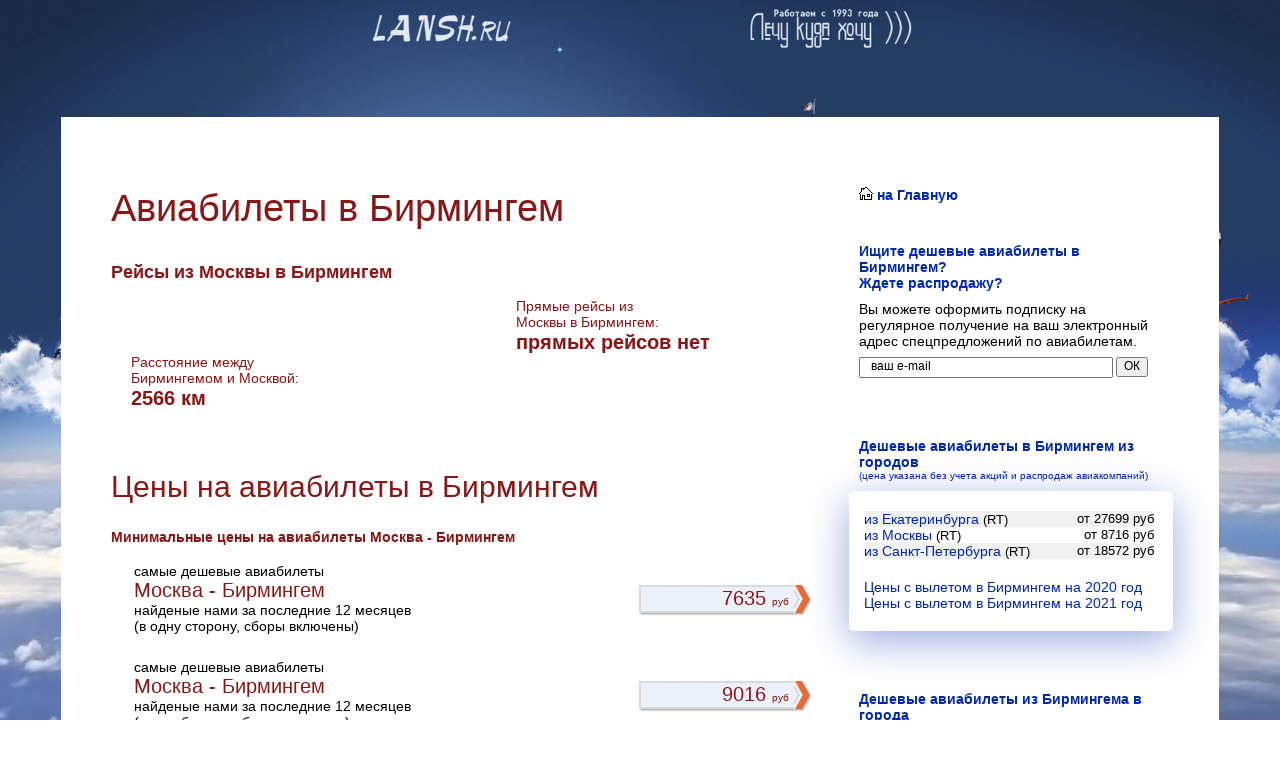

--- FILE ---
content_type: text/html
request_url: https://lansh.ru/city/birmingem/
body_size: 15091
content:


<!DOCTYPE html PUBLIC "-//W3C//DTD XHTML 1.0 Transitional//EN" "http://www.w3.org/TR/xhtml1/DTD/xhtml1-transitional.dtd">
<html xmlns="http://www.w3.org/1999/xhtml">
<head>
<meta http-equiv="Content-Type" content="text/html; charset=windows-1251" />
<meta name="description" content="Авиабилеты в Бирмингем (Великобритания) - спецпредложения, акции, распродажи. Транспорт, климат, краткая информация и интересные факты о городе. Как лучше добраться из аэропорта до города? Расписание прямых рейсов, время полета и цены на авиабилеты в Бирмингем от авиакомпаний Swiss, KLM, Lufthansa, Brussels Airlines, SAS"/>
<meta name="yandex-verification" content="6ab14b885dabc42a" />
<meta name="google-site-verification" content="rd0SvPGICWNE9CMxYkRttUc8rIguJ49FN399SaL06rs" />
<meta name="viewport" content="width=device-width">

<script>
      function initialize() {
        
     


var DVO = new google.maps.LatLng(52.48296, -1.89359);

var mapOptions = {
          zoom: 10,
          center: new google.maps.LatLng(52.48296, -1.89359),
          mapTypeId: google.maps.MapTypeId.ROADMAP,
          mapTypeControl: true,
          mapTypeControlOptions: {
              style: google.maps.MapTypeControlStyle.DROPDOWN_MENU,
              position: google.maps.ControlPosition.TOP_RIGHT
          },
          panControl: false,
          panControlOptions: {
              position: google.maps.ControlPosition.TOP_RIGHT
          },
          zoomControl: true,
          zoomControlOptions: {
              style: google.maps.ZoomControlStyle.SMALL,
              position: google.maps.ControlPosition.TOP_LEFT
          },
          scaleControl: false,
          scaleControlOptions: {
              position: google.maps.ControlPosition.TOP_LEFT
          },
          streetViewControl: false,
          streetViewControlOptions: {
              position: google.maps.ControlPosition.LEFT_TOP
          }
        }
        var map = new google.maps.Map(document.getElementById('map_kuda'),
                                      mapOptions);

//var marker = new google.maps.Marker({position: DVO,  map: map });



 }
 
</script>
<title>Авиабилеты в Бирмингем (Великобритания) - спецпредложения, акции, распродажи | Цены на авиабилеты в Бирмингем из Москвы</title>
<link href="/lansh.css" rel="stylesheet"/>


</head>









<body onload="initialize()">

    <div>
            <div style=" width:1158px; margin:0 auto; ">
                <div style="background-color:#ffffff; height: 100%; margin-top: 117px; margin-bottom: 0px;">
                
    <table width="100%" border="0" cellspacing="0" cellpadding="0">
  <tr>
    <td valign="top"><div class="cont">
       
	<h1>Авиабилеты в Бирмингем</h1>
	

	 
 
 
 
	<div class="body">

<h3 style="margin:0px; padding:0px; font-size:18px;">Рейсы из Москвы в Бирмингем</h3>

<div class="prre">
   <div class="prrs" style="width:300px; float:right; clear:both; font-size:14px;">Прямые рейсы из <br/>Москвы в Бирмингем: <br/>
       <span class="large">прямых рейсов нет
   </span>   </div>
    <div class="prrs" style="width:200px; float:left; clear:both;font-size:14px;">Расстояние между <br/>Бирмингемом и Москвой: <br/><span class="large"><nobr>2566 км</nobr></span></div>
    
        
       <div style="clear:both;"></div>
</div>

    <div>
        <h2>Цены  на авиабилеты в Бирмингем</h2>
        <h3 style="margin:0px; padding:0px; margin-top:0px; font-size:14px; padding-bottom: 15px;">
             Минимальные   цены  на авиабилеты Москва -  Бирмингем 
        </h3>
        <table class="statis">
            <tr>
                <td style="padding-bottom: 20px;">
                    самые дешевые авиабилеты<br/>
                    <span>
                    <span style="color:#8A1616; font-size: 20px;" class="bxfrom"><span style="display: none">Самые дешевые авиабилеты </span>Москва -  Бирмингем </span><br/>
                    найденые нами за последние 12 месяцев <br/>
                    (в одну сторону, сборы включены) <span style="display: none" class="bxadd">в одну сторону</span></span>
                </td>
                <td style="padding-bottom: 20px;">
                    <span class="zaklightbox">
                        <span class="op">
                            <span class="rasp">
                                <span class="bxprc">
                                    7635                                </span> руб
                            </span>
                        </span>
                        <span class="kon">&nbsp;</span>
                    </span>
                </td>
            </tr>
        </table>
        <table class="statis">
            <tr>
                <td style="padding-bottom: 20px;">
                    самые дешевые авиабилеты<br/>
                    <span>
                    <span style="color:#8A1616; font-size: 20px;" class="bxfrom"><span style="display: none">Самые дешевые авиабилеты </span>Москва -  Бирмингем </span><br/>
                    найденые нами за последние 12 месяцев <br/>
                    (туда-обратно, сборы включены) <span style="display: none" class="bxadd">туда-обратно</span>
                    </span>
                </td>
                <td style="padding-bottom: 20px;">
                    <span class="zaklightbox">
                        <span class="op">
                            <span class="rasp">
                                <span class="bxprc">
                                    9016                                </span> руб
                            </span>
                        </span>
                        <span class="kon">&nbsp;</span>
                    </span>
                </td>
            </tr>
        </table>
                
        <h3 style="margin:0px; padding:0px; margin-top:50px; font-size:14px; padding-bottom: 15px;">Ориентировочные цены на авиабилеты в Бирмингем<br/>
        с вылетом из Москвы в ближайшие три месяца (туда обратно)</h3>
 <div class="prre">
        <table  class="pricebilet" style="margin-left:0px;">
            <tr>
                <td style="width:320px; padding-bottom: 25px;">
                    Цена авиабилета с вылетом в Январе <br/>
                    <span style="color:#8A1616; font-size: 20px;"><span class="bxfrom">Москва - Бирмингем</span> <span style="display: none" class="bxadd">вылет в Январе 2026</span></span><br/>
                    (перелет туда-обратно, сборы включены)<br/>
                                        </td>
              <td class="yacheikaprice"><span class="zaklightbox"><span class="op"><span class="rasp mar">узнать цену и заказать<span class="bxprc"></span></span></span><span class="kon">&nbsp;</span></span></td>
            </tr>
        </table>
        <table  class="pricebilet" style="margin-left:0px;">
            <tr>
                <td style="width:320px; padding-bottom: 25px;">
                    Цена авиабилета с вылетом в Феврале <br/>
                    <span style="color:#8A1616; font-size: 20px;"><span class="bxfrom">Москва - Бирмингем</span> <span style="display: none" class="bxadd">вылет в Феврале 2026</span></span><br/>
                    (перелет туда-обратно, сборы включены)<br/>
                                        </td>
              <td class="yacheikaprice"><span class="zaklightbox"><span class="op"><span class="rasp mar">узнать цену и заказать<span class="bxprc"></span></span></span><span class="kon">&nbsp;</span></span></td>
                     </tr>
        </table>
        <table  class="pricebilet" style="margin-left:0px;">
            <tr>
                <td style="width:320px; padding-bottom: 25px;">
                    Цена авиабилета с вылетом в Марте <br/>
                    <span style="color:#8A1616; font-size: 20px;"><span class="bxfrom">Москва - Бирмингем</span> <span style="display: none" class="bxadd">вылет в Марте 2026</span></span><br/>
                    (перелет туда-обратно, сборы включены)<br/>
                                     </td>
               <td class="yacheikaprice"><span class="zaklightbox"><span class="op"><span class="rasp mar">узнать цену и заказать<span class="bxprc"></span></span></span><span class="kon">&nbsp;</span></span></td>
                     </tr>
        </table>
                
        <div style="clear:both;"></div>
           <div>  
  <div><a href="/bilet-price/MOW/BHX/">Цены на авиабилеты Москва - Бирмингем на 2026</a></div>
  <div><a href="/bilet-price/MOW/BHX/2027/">Цены на авиабилеты Москва - Бирмингем на 2027</a></div>
    </div> 
    </div>
     
    
    
    
</div>
<div style="clear:both"></div>


   <h3 style="margin:0px; padding:0px; margin-top:50px; font-size:14px; padding-bottom: 15px;">Карта Бирмингема</h3> 
    

<div id="map_kuda" style="width:704px; height:300px; margin-bottom:60px; padding-top: 40px; " class="goom"></div>
<!--<div style="margin-bottom:60px; padding-top: 40px;">
    <img src="http://maps.google.com/maps/api/staticmap?size=550x300&markers=size:tiny|color:red|52.48296,-1.89359&zoom=8&sensor=false" alt="Карта Бирмингема" class="goom"/></div>
-->
<h2>Дешевые билеты в Бирмингем - <br/>акции и распродажи</h2>
<div id="blockui">    
    <div id="zakshow">
        <div class="blk">
            <div class="xx">x</div>
            <div class="blkname">Москва - Бирмингем</div>
            <div class="blkprc">Заказать</div>
            <div class="blkadd"></div>
        </div>
    </div>
</div><div class="spot">
<div class="aknm">
    
 <h3>
     Авиабилеты в Бирмингем от    авиакомпании <a href="/aviakompania/swiss/">
      Swiss      </a>
       </h3>

    </div>
      <div class="borderspo">
         
<div class="imgar"><img src="/img/comp/SWR_Swiss_International_Airlines.jpg" alt="Swiss"/></div>
<div class="noimg">
<div class="ctbr">    
<div class="citi"><a href="/country/velikobritaniya/" class="cntr">Великобритания</a> - 
 
<a href="/city/birmingem/" class="sel" title="Дешевые авиабилеты Москва - Бирмингем по цене от 317 EUR (туда-обратно)">Бирмингем - авиабилеты</a> <span style="color:#ff0000">по цене от 317 EUR</span>,  
<a href="/city/london/" >Лондон</a>,  
<a href="/city/manchester/" >Манчестер</a>   
</div>
    
    
<div class="citi"><a href="/country/niderlandi/" class="cntr">Нидерланды</a> - 
 
<a href="/city/amsterdam/" >Амстердам</a>   
</div>
    
    
<div class="citi"><a href="/country/greciya/" class="cntr">Греция</a> - 
 
<a href="/city/afini/" >Афины</a>,  
<a href="/city/saloniki/" >Салоники</a>   
</div>
    
    
<div class="citi"><a href="/country/serbiya/" class="cntr">Сербия</a> - 
 
<a href="/city/belgrad/" >Белград</a>   
</div>
    
    
<div class="citi"><a href="/country/germaniya/" class="cntr">Германия</a> - 
 
<a href="/city/berlin/" >Берлин</a>,  
<a href="/city/gamburg/" >Гамбург</a>,  
<a href="/city/gannover/" >Ганновер</a>,  
<a href="/city/dusseldorf/" >Дюссельдорф</a>,  
<a href="/city/munhen/" >Мюнхен</a>,  
<a href="/city/nurnberg/" >Нюрнберг</a>,  
<a href="/city/frankfurt/" >Франкфурт-на-Майне</a>,  
<a href="/city/shtutgart/" >Штутгарт</a>   
</div>
    
    
<div class="citi"><a href="/country/belgiya/" class="cntr">Бельгия</a> - 
 
<a href="/city/brussel/" >Брюссель</a>   
</div>
    
    
<div class="citi"><a href="/country/vengriya/" class="cntr">Венгрия</a> - 
 
<a href="/city/budapesht/" >Будапешт</a>   
</div>
    
    
<div class="citi"><a href="/country/ispania/" class="cntr">Испания</a> - 
 
<a href="/city/valensiya/" >Валенсия</a>,  
<a href="/city/madrid/" >Мадрид</a>,  
<a href="/city/malaga/" >Малага</a>,  
<a href="/city/palma-de-malorka/" >Пальма-де-Мальорка</a>   
</div>
    
    
<div class="citi"><a href="/country/polsha/" class="cntr">Польша</a> - 
 
<a href="/city/varshava/" >Варшава</a>   
</div>
    
    
<div class="citi"><a href="/country/avstriya/" class="cntr">Австрия</a> - 
 
<a href="/city/vena/" >Вена</a>   
</div>
    
    
<div class="citi"><a href="/country/irlandiya/" class="cntr">Ирландия</a> - 
 
<a href="/city/dublin/" >Дублин</a>   
</div>
    
    
<div class="citi"><a href="/country/daniya/" class="cntr">Дания</a> - 
 
<a href="/city/kopengagen/" >Копенгаген</a>   
</div>
    
    
<div class="citi"><a href="/country/franciya/" class="cntr">Франция</a> - 
 
<a href="/city/lion/" >Лион</a>,  
<a href="/city/nicca/" >Ницца</a>,  
<a href="/city/parij/" >Париж</a>   
</div>
    
    
<div class="citi"><a href="/country/portugaliya/" class="cntr">Португалия</a> - 
 
<a href="/city/lissabon/" >Лиссабон</a>   
</div>
    
    
<div class="citi"><a href="/country/luksemburg/" class="cntr">Люксембург</a> - 
 
<a href="/city/luksemburg/" >Люксембург</a>   
</div>
    
    
<div class="citi"><a href="/country/italia/" class="cntr">Италия</a> - 
 
<a href="/city/milan/" >Милан</a>,  
<a href="/city/roma/" >Рим</a>,  
<a href="/city/florenciya/" >Флоренция</a>   
</div>
    
    
<div class="citi"><a href="/country/norvegiya/" class="cntr">Норвегия</a> - 
 
<a href="/city/oslo/" >Осло</a>   
</div>
    
    
<div class="citi"><a href="/country/chehiya/" class="cntr">Чехия</a> - 
 
<a href="/city/praga/" >Прага</a>   
</div>
    
    
<div class="citi"><a href="/country/turciya/" class="cntr">Турция</a> - 
 
<a href="/city/stambul/" >Стамбул</a>   
</div>
    
    
<div class="citi"><a href="/country/shveciya/" class="cntr">Швеция</a> - 
 
<a href="/city/stokgolm/" >Стокгольм</a>   
</div>
    
</div>
<div class="prod">Сроки продажи  
   билетов с 05.07.2012  до 31.07.2012</div>
<div class="vile">Перелет осуществляется в период 
    с 01.11.2012  до 03.01.2013</div>

<div class="vile">Количество авиабилетов по данному тарифу ограничено!</div>

<div class="vile">Таксы и аэропортовые сборы включены в стоимость</div>
<div class="vile" style="margin-top: 5px;">Собираетесь лететь в Европу? Авиакомпания Swiss проводит летнюю распродажу дешевых авиабилетов до Бирмингема. Другой такой возможности может и не представиться!</div><div class="pric"><a href="/offers/798/">Подробнее - Условия покупки билетов в Европу и их стоимость</a></div>
</div>
    <div class="clear"></div>
 </div>
    
    </div>

<div class="spot">
<div class="aknm">
    
 <h3>
     Авиабилеты в Бирмингем от    авиакомпании <a href="/aviakompania/klm/">
      KLM      </a>
       </h3>

    </div>
      <div class="borderspo">
         
<div class="imgar"><img src="/img/comp/KLM_KLM_Royal_Dutch_Airlines.jpg" alt="KLM"/></div>
<div class="noimg">
<div class="ctbr">    
<div class="citi"><a href="/country/velikobritaniya/" class="cntr">Великобритания</a> - 
 
<a href="/city/birmingem/" class="sel" title="Дешевые авиабилеты Москва - Бирмингем по цене от 185 EUR (туда-обратно)">Бирмингем - авиабилеты</a> <span style="color:#ff0000">по цене от 185 EUR + сборы</span>,  
<a href="/city/manchester/" >Манчестер</a>,  
<a href="/city/edinburg/" >Эдинбург</a>   
</div>
    
    
<div class="citi"><a href="/country/belgiya/" class="cntr">Бельгия</a> - 
 
<a href="/city/brussel/" >Брюссель</a>   
</div>
    
    
<div class="citi"><a href="/country/shveiicariya/" class="cntr">Швейцария</a> - 
 
<a href="/city/jeneva/" >Женева</a>,  
<a href="/city/curih/" >Цюрих</a>   
</div>
    
    
<div class="citi"><a href="/country/italia/" class="cntr">Италия</a> - 
 
<a href="/city/milan/" >Милан</a>,  
<a href="/city/turin/" >Турин</a>   
</div>
    
    
<div class="citi"><a href="/country/franciya/" class="cntr">Франция</a> - 
 
<a href="/city/nicca/" >Ницца</a>,  
<a href="/city/parij/" >Париж</a>   
</div>
    
</div>
<div class="prod">Сроки продажи  
   билетов с 09.04.2012  до 30.04.2012</div>
<div class="vile">Перелет осуществляется в период 
    с 09.04.2012  до 31.12.2012</div>

<div class="vile">Количество авиабилетов по данному тарифу ограничено!</div>

<div class="vile">Таксы и сборы не включены и оплачиваются дополнительно</div>
<div class="pric"><a href="/offers/611/">Подробнее о спецАкции</a></div>
</div>
    <div class="clear"></div>
 </div>
    
    </div>

<div class="spot">
<div class="aknm">
    
 <h3>
     Авиабилеты в Бирмингем от    авиакомпании <a href="/aviakompania/lufthansa/">
      Lufthansa      </a>
       </h3>

    </div>
      <div class="borderspo">
         
<div class="imgar"><img src="/img/comp/DLH_Lufthansa.jpg" alt="Lufthansa"/></div>
<div class="noimg">
<div class="ctbr">    
<div class="citi"><a href="/country/velikobritaniya/" class="cntr">Великобритания</a> - 
 
<a href="/city/birmingem/" class="sel" title="Дешевые авиабилеты Москва - Бирмингем по цене от 6410 руб (туда-обратно)">Бирмингем - авиабилеты</a> <span style="color:#ff0000">по цене от 6410 руб + сборы</span>,  
<a href="/city/aberdin/" >Абердин</a>,  
<a href="/city/london/" >Лондон</a>,  
<a href="/city/manchester/" >Манчестер</a>   
</div>
    
    
<div class="citi"><a href="/country/niderlandi/" class="cntr">Нидерланды</a> - 
 
<a href="/city/amsterdam/" >Амстердам</a>   
</div>
    
    
<div class="citi"><a href="/country/greciya/" class="cntr">Греция</a> - 
 
<a href="/city/afini/" >Афины</a>   
</div>
    
    
<div class="citi"><a href="/country/ispania/" class="cntr">Испания</a> - 
 
<a href="/city/barselona/" >Барселона</a>   
</div>
    
    
<div class="citi"><a href="/country/italia/" class="cntr">Италия</a> - 
 
<a href="/city/boloniya/" >Болонья</a>,  
<a href="/city/venecia/" >Венеция</a>,  
<a href="/city/milan/" >Милан</a>,  
<a href="/city/roma/" >Рим</a>,  
<a href="/city/turin/" >Турин</a>,  
<a href="/city/florenciya/" >Флоренция</a>   
</div>
    
    
<div class="citi"><a href="/country/belgiya/" class="cntr">Бельгия</a> - 
 
<a href="/city/brussel/" >Брюссель</a>   
</div>
    
    
<div class="citi"><a href="/country/vengriya/" class="cntr">Венгрия</a> - 
 
<a href="/city/budapesht/" >Будапешт</a>   
</div>
    
    
<div class="citi"><a href="/country/avstriya/" class="cntr">Австрия</a> - 
 
<a href="/city/vena/" >Вена</a>   
</div>
    
    
<div class="citi"><a href="/country/irlandiya/" class="cntr">Ирландия</a> - 
 
<a href="/city/dublin/" >Дублин</a>   
</div>
    
    
<div class="citi"><a href="/country/shveiicariya/" class="cntr">Швейцария</a> - 
 
<a href="/city/jeneva/" >Женева</a>,  
<a href="/city/curih/" >Цюрих</a>   
</div>
    
    
<div class="citi"><a href="/country/franciya/" class="cntr">Франция</a> - 
 
<a href="/city/lion/" >Лион</a>,  
<a href="/city/marsel/" >Марсель</a>,  
<a href="/city/nicca/" >Ницца</a>,  
<a href="/city/parij/" >Париж</a>   
</div>
    
    
<div class="citi"><a href="/country/portugaliya/" class="cntr">Португалия</a> - 
 
<a href="/city/lissabon/" >Лиссабон</a>,  
<a href="/city/porto/" >Порту</a>   
</div>
    
    
<div class="citi"><a href="/country/chehiya/" class="cntr">Чехия</a> - 
 
<a href="/city/praga/" >Прага</a>   
</div>
    
</div>
<div class="prod">Сроки продажи  
   билетов с 19.04.2012  до 23.04.2012</div>
<div class="vile">Перелет осуществляется в период 
    с 01.06.2012  до 31.08.2012</div>

<div class="vile">Количество авиабилетов по данному тарифу ограничено!</div>

<div class="vile">Таксы и сборы не включены и оплачиваются дополнительно</div>
<div class="pric"><a href="/offers/637/">Подробнее о спецАкции</a></div>
</div>
    <div class="clear"></div>
 </div>
    
    </div>

<div class="spot">
<div class="aknm">
    
 <h3>
     Авиабилеты в Бирмингем от    авиакомпании <a href="/aviakompania/brussels-airlines/">
      Brussels Airlines      </a>
       </h3>

    </div>
      <div class="borderspo">
         
<div class="imgar"><img src="/img/comp/BEL_Brussels_Airlines.jpg" alt="Brussels Airlines"/></div>
<div class="noimg">
<div class="ctbr">    
<div class="citi"><a href="/country/velikobritaniya/" class="cntr">Великобритания</a> - 
 
<a href="/city/birmingem/" class="sel" title="Дешевые авиабилеты Москва - Бирмингем по цене от 9934 руб (туда-обратно)">Бирмингем - авиабилеты</a> <span style="color:#ff0000">по цене от 9934 руб</span>,  
<a href="/city/bristol/" >Бристоль</a>,  
<a href="/city/london/" >Лондон</a>,  
<a href="/city/manchester/" >Манчестер</a>,  
<a href="/city/nukasl/" >Ньюкасл</a>   
</div>
    
    
<div class="citi"><a href="/country/avstriya/" class="cntr">Австрия</a> - 
 
<a href="/city/vena/" >Вена</a>   
</div>
    
    
<div class="citi"><a href="/country/shveciya/" class="cntr">Швеция</a> - 
 
<a href="/city/gotenburg/" >Гетеборг</a>,  
<a href="/city/stokgolm/" >Стокгольм</a>   
</div>
    
    
<div class="citi"><a href="/country/shveiicariya/" class="cntr">Швейцария</a> - 
 
<a href="/city/jeneva/" >Женева</a>   
</div>
    
    
<div class="citi"><a href="/country/daniya/" class="cntr">Дания</a> - 
 
<a href="/city/kopengagen/" >Копенгаген</a>   
</div>
    
    
<div class="citi"><a href="/country/franciya/" class="cntr">Франция</a> - 
 
<a href="/city/lion/" >Лион</a>,  
<a href="/city/marsel/" >Марсель</a>   
</div>
    
    
<div class="citi"><a href="/country/ispania/" class="cntr">Испания</a> - 
 
<a href="/city/madrid/" >Мадрид</a>   
</div>
    
    
<div class="citi"><a href="/country/norvegiya/" class="cntr">Норвегия</a> - 
 
<a href="/city/oslo/" >Осло</a>   
</div>
    
</div>
<div class="prod">Сроки продажи  
   билетов с 21.03.2012  до 31.03.2012</div>
<div class="vile">Перелет осуществляется в период 
    с 21.03.2012  до 28.04.2012</div>

<div class="vile">Количество авиабилетов по данному тарифу ограничено!</div>

<div class="vile">Таксы и аэропортовые сборы включены в стоимость</div>
<div class="pric"><a href="/offers/550/">Подробнее о спецАкции</a></div>
</div>
    <div class="clear"></div>
 </div>
    
    </div>

<div class="spot">
<div class="aknm">
    
 <h3>
     Авиабилеты в Бирмингем от    авиакомпании <a href="/aviakompania/sas/">
      SAS      </a>
       </h3>

    </div>
      <div class="borderspo">
         
<div class="imgar"><img src="/img/comp/SAS_SAS_Scandinavian_Airlines_System.jpg" alt="SAS"/></div>
<div class="noimg">
<div class="ctbr">    
<div class="citi"><a href="/country/velikobritaniya/" class="cntr">Великобритания</a> - 
 
<a href="/city/birmingem/" class="sel" title="Дешевые авиабилеты Москва - Бирмингем по цене от 170 EUR (туда-обратно)">Бирмингем - авиабилеты</a> <span style="color:#ff0000">по цене от 170 EUR + сборы</span>,  
<a href="/city/aberdin/" >Абердин</a>,  
<a href="/city/london/" >Лондон</a>,  
<a href="/city/manchester/" >Манчестер</a>   
</div>
    
    
<div class="citi"><a href="/country/niderlandi/" class="cntr">Нидерланды</a> - 
 
<a href="/city/amsterdam/" >Амстердам</a>   
</div>
    
    
<div class="citi"><a href="/country/germaniya/" class="cntr">Германия</a> - 
 
<a href="/city/berlin/" >Берлин</a>,  
<a href="/city/gamburg/" >Гамбург</a>,  
<a href="/city/gannover/" >Ганновер</a>,  
<a href="/city/dusseldorf/" >Дюссельдорф</a>,  
<a href="/city/munhen/" >Мюнхен</a>,  
<a href="/city/frankfurt/" >Франкфурт-на-Майне</a>,  
<a href="/city/shtutgart/" >Штутгарт</a>   
</div>
    
    
<div class="citi"><a href="/country/belgiya/" class="cntr">Бельгия</a> - 
 
<a href="/city/brussel/" >Брюссель</a>   
</div>
    
    
<div class="citi"><a href="/country/polsha/" class="cntr">Польша</a> - 
 
<a href="/city/varshava/" >Варшава</a>,  
<a href="/city/vroclav/" >Вроцлав</a>,  
<a href="/city/gdansk/" >Гданьск</a>,  
<a href="/city/poznan/" >Познань</a>   
</div>
    
    
<div class="citi"><a href="/country/irlandiya/" class="cntr">Ирландия</a> - 
 
<a href="/city/dublin/" >Дублин</a>   
</div>
    
    
<div class="citi"><a href="/country/shveiicariya/" class="cntr">Швейцария</a> - 
 
<a href="/city/jeneva/" >Женева</a>,  
<a href="/city/curih/" >Цюрих</a>   
</div>
    
    
<div class="citi"><a href="/country/italia/" class="cntr">Италия</a> - 
 
<a href="/city/milan/" >Милан</a>   
</div>
    
    
<div class="citi"><a href="/country/franciya/" class="cntr">Франция</a> - 
 
<a href="/city/parij/" >Париж</a>   
</div>
    
</div>
<div class="prod">Сроки продажи  
   билетов с 10.01.2012  до 17.01.2012</div>
<div class="vile">Перелет осуществляется в период 
    с 01.02.2012  до 30.10.2012</div>

<div class="vile">Количество авиабилетов по данному тарифу ограничено!</div>

<div class="vile">Таксы и сборы не включены и оплачиваются дополнительно</div>
<div class="pric"><a href="/offers/508/">Подробнее о спецАкции</a></div>
</div>
    <div class="clear"></div>
 </div>
    
    </div>

<div class="spot">
<div class="aknm">
    
 <h3>
     Авиабилеты в Бирмингем от    авиакомпании <a href="/aviakompania/brussels-airlines/">
      Brussels Airlines      </a>
       </h3>

    </div>
      <div class="borderspo">
         
<div class="imgar"><img src="/img/comp/BEL_Brussels_Airlines.jpg" alt="Brussels Airlines"/></div>
<div class="noimg">
<div class="ctbr">    
<div class="citi"><a href="/country/velikobritaniya/" class="cntr">Великобритания</a> - 
 
<a href="/city/birmingem/" class="sel" title="Дешевые авиабилеты Москва - Бирмингем по цене от 170 EUR (туда-обратно)">Бирмингем - авиабилеты</a> <span style="color:#ff0000">по цене от 170 EUR + сборы</span>,  
<a href="/city/london/" >Лондон</a>,  
<a href="/city/manchester/" >Манчестер</a>,  
<a href="/city/nukasl/" >Ньюкасл</a>   
</div>
    
    
<div class="citi"><a href="/country/ispania/" class="cntr">Испания</a> - 
 
<a href="/city/barselona/" >Барселона</a>,  
<a href="/city/bilbao/" >Бильбао</a>,  
<a href="/city/madrid/" >Мадрид</a>   
</div>
    
    
<div class="citi"><a href="/country/germaniya/" class="cntr">Германия</a> - 
 
<a href="/city/berlin/" >Берлин</a>,  
<a href="/city/gamburg/" >Гамбург</a>   
</div>
    
    
<div class="citi"><a href="/country/italia/" class="cntr">Италия</a> - 
 
<a href="/city/boloniya/" >Болонья</a>,  
<a href="/city/venecia/" >Венеция</a>,  
<a href="/city/milan/" >Милан</a>,  
<a href="/city/roma/" >Рим</a>,  
<a href="/city/turin/" >Турин</a>,  
<a href="/city/florenciya/" >Флоренция</a>   
</div>
    
    
<div class="citi"><a href="/country/belgiya/" class="cntr">Бельгия</a> - 
 
<a href="/city/brussel/" >Брюссель</a>   
</div>
    
    
<div class="citi"><a href="/country/shveciya/" class="cntr">Швеция</a> - 
 
<a href="/city/gotenburg/" >Гетеборг</a>,  
<a href="/city/stokgolm/" >Стокгольм</a>   
</div>
    
    
<div class="citi"><a href="/country/shveiicariya/" class="cntr">Швейцария</a> - 
 
<a href="/city/jeneva/" >Женева</a>   
</div>
    
    
<div class="citi"><a href="/country/daniya/" class="cntr">Дания</a> - 
 
<a href="/city/kopengagen/" >Копенгаген</a>   
</div>
    
    
<div class="citi"><a href="/country/franciya/" class="cntr">Франция</a> - 
 
<a href="/city/lion/" >Лион</a>,  
<a href="/city/marsel/" >Марсель</a>,  
<a href="/city/nicca/" >Ницца</a>,  
<a href="/city/strasburg/" >Страсбург</a>,  
<a href="/city/tuluza/" >Тулуза</a>   
</div>
    
    
<div class="citi"><a href="/country/portugaliya/" class="cntr">Португалия</a> - 
 
<a href="/city/lissabon/" >Лиссабон</a>,  
<a href="/city/porto/" >Порту</a>   
</div>
    
    
<div class="citi"><a href="/country/norvegiya/" class="cntr">Норвегия</a> - 
 
<a href="/city/oslo/" >Осло</a>   
</div>
    
    
<div class="citi"><a href="/country/chehiya/" class="cntr">Чехия</a> - 
 
<a href="/city/praga/" >Прага</a>   
</div>
    
</div>
<div class="prod">Сроки продажи  
   билетов с 23.12.2011  до 02.01.2012</div>
<div class="vile">Перелет осуществляется в период 
    с 10.01.2012  до 31.03.2012</div>

<div class="vile">Количество авиабилетов по данному тарифу ограничено!</div>

<div class="vile">Таксы и сборы не включены и оплачиваются дополнительно</div>
<div class="pric"><a href="/offers/485/">Подробнее о спецАкции</a></div>
</div>
    <div class="clear"></div>
 </div>
    
    </div>

<div class="spot">
<div class="aknm">
    
 <h3>
     Авиабилеты в Бирмингем от    авиакомпании <a href="/aviakompania/klm/">
      KLM      </a>
       </h3>

    </div>
      <div class="borderspo">
         
<div class="imgar"><img src="/img/comp/KLM_KLM_Royal_Dutch_Airlines.jpg" alt="KLM"/></div>
<div class="noimg">
<div class="ctbr">    
<div class="citi"><a href="/country/velikobritaniya/" class="cntr">Великобритания</a> - 
 
<a href="/city/birmingem/" class="sel" title="Дешевые авиабилеты Москва - Бирмингем по цене от 230 EUR (туда-обратно)">Бирмингем - авиабилеты</a> <span style="color:#ff0000">по цене от 230 EUR + сборы</span>,  
<a href="/city/manchester/" >Манчестер</a>,  
<a href="/city/edinburg/" >Эдинбург</a>   
</div>
    
    
<div class="citi"><a href="/country/ispania/" class="cntr">Испания</a> - 
 
<a href="/city/barselona/" >Барселона</a>   
</div>
    
    
<div class="citi"><a href="/country/italia/" class="cntr">Италия</a> - 
 
<a href="/city/venecia/" >Венеция</a>,  
<a href="/city/milan/" >Милан</a>,  
<a href="/city/turin/" >Турин</a>   
</div>
    
    
<div class="citi"><a href="/country/shveiicariya/" class="cntr">Швейцария</a> - 
 
<a href="/city/jeneva/" >Женева</a>,  
<a href="/city/curih/" >Цюрих</a>   
</div>
    
    
<div class="citi"><a href="/country/franciya/" class="cntr">Франция</a> - 
 
<a href="/city/parij/" >Париж</a>,  
<a href="/city/tuluza/" >Тулуза</a>   
</div>
    
    
<div class="citi"><a href="/country/shveciya/" class="cntr">Швеция</a> - 
 
<a href="/city/stokgolm/" >Стокгольм</a>   
</div>
    
</div>
<div class="prod">Сроки продажи  
   билетов с 09.12.2011  до 31.12.2011</div>
<div class="vile">Перелет осуществляется в период 
    с 09.12.2011  до 31.05.2012</div>

<div class="vile">Количество авиабилетов по данному тарифу ограничено!</div>

<div class="vile">Таксы и сборы не включены и оплачиваются дополнительно</div>
<div class="pric"><a href="/offers/470/">Подробнее о спецАкции</a></div>
</div>
    <div class="clear"></div>
 </div>
    
    </div>

<div class="spot">
<div class="aknm">
    
 <h3>
     Авиабилеты в Бирмингем от    авиакомпании <a href="/aviakompania/swiss/">
      Swiss      </a>
       </h3>

    </div>
      <div class="borderspo">
         
<div class="imgar"><img src="/img/comp/SWR_Swiss_International_Airlines.jpg" alt="Swiss"/></div>
<div class="noimg">
<div class="ctbr">    
<div class="citi"><a href="/country/velikobritaniya/" class="cntr">Великобритания</a> - 
 
<a href="/city/birmingem/" class="sel" title="Дешевые авиабилеты Москва - Бирмингем по цене от 311 EUR (туда-обратно)">Бирмингем - авиабилеты</a> <span style="color:#ff0000">по цене от 311 EUR + сборы</span>,  
<a href="/city/london/" >Лондон</a>,  
<a href="/city/manchester/" >Манчестер</a>   
</div>
    
    
<div class="citi"><a href="/country/niderlandi/" class="cntr">Нидерланды</a> - 
 
<a href="/city/amsterdam/" >Амстердам</a>   
</div>
    
    
<div class="citi"><a href="/country/greciya/" class="cntr">Греция</a> - 
 
<a href="/city/afini/" >Афины</a>,  
<a href="/city/saloniki/" >Салоники</a>   
</div>
    
    
<div class="citi"><a href="/country/ispania/" class="cntr">Испания</a> - 
 
<a href="/city/barselona/" >Барселона</a>,  
<a href="/city/valensiya/" >Валенсия</a>,  
<a href="/city/madrid/" >Мадрид</a>,  
<a href="/city/malaga/" >Малага</a>,  
<a href="/city/palma-de-malorka/" >Пальма-де-Мальорка</a>   
</div>
    
    
<div class="citi"><a href="/country/serbiya/" class="cntr">Сербия</a> - 
 
<a href="/city/belgrad/" >Белград</a>   
</div>
    
    
<div class="citi"><a href="/country/germaniya/" class="cntr">Германия</a> - 
 
<a href="/city/berlin/" >Берлин</a>,  
<a href="/city/gamburg/" >Гамбург</a>,  
<a href="/city/gannover/" >Ганновер</a>,  
<a href="/city/dusseldorf/" >Дюссельдорф</a>,  
<a href="/city/munhen/" >Мюнхен</a>,  
<a href="/city/nurnberg/" >Нюрнберг</a>,  
<a href="/city/frankfurt/" >Франкфурт-на-Майне</a>,  
<a href="/city/shtutgart/" >Штутгарт</a>   
</div>
    
    
<div class="citi"><a href="/country/belgiya/" class="cntr">Бельгия</a> - 
 
<a href="/city/brussel/" >Брюссель</a>   
</div>
    
    
<div class="citi"><a href="/country/vengriya/" class="cntr">Венгрия</a> - 
 
<a href="/city/budapesht/" >Будапешт</a>   
</div>
    
    
<div class="citi"><a href="/country/polsha/" class="cntr">Польша</a> - 
 
<a href="/city/varshava/" >Варшава</a>   
</div>
    
    
<div class="citi"><a href="/country/avstriya/" class="cntr">Австрия</a> - 
 
<a href="/city/vena/" >Вена</a>   
</div>
    
    
<div class="citi"><a href="/country/italia/" class="cntr">Италия</a> - 
 
<a href="/city/venecia/" >Венеция</a>,  
<a href="/city/milan/" >Милан</a>,  
<a href="/city/roma/" >Рим</a>,  
<a href="/city/florenciya/" >Флоренция</a>   
</div>
    
    
<div class="citi"><a href="/country/irlandiya/" class="cntr">Ирландия</a> - 
 
<a href="/city/dublin/" >Дублин</a>   
</div>
    
    
<div class="citi"><a href="/country/franciya/" class="cntr">Франция</a> - 
 
<a href="/city/lion/" >Лион</a>,  
<a href="/city/nicca/" >Ницца</a>,  
<a href="/city/parij/" >Париж</a>   
</div>
    
    
<div class="citi"><a href="/country/portugaliya/" class="cntr">Португалия</a> - 
 
<a href="/city/lissabon/" >Лиссабон</a>   
</div>
    
    
<div class="citi"><a href="/country/luksemburg/" class="cntr">Люксембург</a> - 
 
<a href="/city/luksemburg/" >Люксембург</a>   
</div>
    
    
<div class="citi"><a href="/country/norvegiya/" class="cntr">Норвегия</a> - 
 
<a href="/city/oslo/" >Осло</a>   
</div>
    
    
<div class="citi"><a href="/country/chehiya/" class="cntr">Чехия</a> - 
 
<a href="/city/praga/" >Прага</a>   
</div>
    
    
<div class="citi"><a href="/country/turciya/" class="cntr">Турция</a> - 
 
<a href="/city/stambul/" >Стамбул</a>   
</div>
    
    
<div class="citi"><a href="/country/shveciya/" class="cntr">Швеция</a> - 
 
<a href="/city/stokgolm/" >Стокгольм</a>   
</div>
    
</div>
<div class="prod">Сроки продажи  
   билетов с 23.12.2011  до 31.12.2011</div>
<div class="vile">Перелет осуществляется в период 
    с 23.12.2011  до 31.05.2012</div>

<div class="vile">Количество авиабилетов по данному тарифу ограничено!</div>

<div class="vile">Таксы и сборы не включены и оплачиваются дополнительно</div>
<div class="pric"><a href="/offers/482/">Подробнее о спецАкции</a></div>
</div>
    <div class="clear"></div>
 </div>
    
    </div>

<div class="spot">
<div class="aknm">
    
 <h3>
     Авиабилеты в Бирмингем от    авиакомпании <a href="/aviakompania/lufthansa/">
      Lufthansa      </a>
       </h3>

    </div>
      <div class="borderspo">
         
<div class="imgar"><img src="/img/comp/DLH_Lufthansa.jpg" alt="Lufthansa"/></div>
<div class="noimg">
<div class="ctbr">    
<div class="citi"><a href="/country/velikobritaniya/" class="cntr">Великобритания</a> - 
 
<a href="/city/birmingem/" class="sel" title="Дешевые авиабилеты Москва - Бирмингем по цене от 150 EUR (туда-обратно)">Бирмингем - авиабилеты</a> <span style="color:#ff0000">по цене от 150 EUR + сборы</span>,  
<a href="/city/aberdin/" >Абердин</a>,  
<a href="/city/london/" >Лондон</a>,  
<a href="/city/manchester/" >Манчестер</a>   
</div>
    
    
<div class="citi"><a href="/country/niderlandi/" class="cntr">Нидерланды</a> - 
 
<a href="/city/amsterdam/" >Амстердам</a>   
</div>
    
    
<div class="citi"><a href="/country/ispania/" class="cntr">Испания</a> - 
 
<a href="/city/barselona/" >Барселона</a>   
</div>
    
    
<div class="citi"><a href="/country/italia/" class="cntr">Италия</a> - 
 
<a href="/city/boloniya/" >Болонья</a>,  
<a href="/city/venecia/" >Венеция</a>,  
<a href="/city/milan/" >Милан</a>,  
<a href="/city/roma/" >Рим</a>,  
<a href="/city/florenciya/" >Флоренция</a>   
</div>
    
    
<div class="citi"><a href="/country/belgiya/" class="cntr">Бельгия</a> - 
 
<a href="/city/brussel/" >Брюссель</a>   
</div>
    
    
<div class="citi"><a href="/country/vengriya/" class="cntr">Венгрия</a> - 
 
<a href="/city/budapesht/" >Будапешт</a>   
</div>
    
    
<div class="citi"><a href="/country/avstriya/" class="cntr">Австрия</a> - 
 
<a href="/city/vena/" >Вена</a>   
</div>
    
    
<div class="citi"><a href="/country/irlandiya/" class="cntr">Ирландия</a> - 
 
<a href="/city/dublin/" >Дублин</a>   
</div>
    
    
<div class="citi"><a href="/country/shveiicariya/" class="cntr">Швейцария</a> - 
 
<a href="/city/jeneva/" >Женева</a>,  
<a href="/city/curih/" >Цюрих</a>   
</div>
    
    
<div class="citi"><a href="/country/franciya/" class="cntr">Франция</a> - 
 
<a href="/city/lion/" >Лион</a>,  
<a href="/city/marsel/" >Марсель</a>,  
<a href="/city/nicca/" >Ницца</a>,  
<a href="/city/parij/" >Париж</a>,  
<a href="/city/tuluza/" >Тулуза</a>   
</div>
    
    
<div class="citi"><a href="/country/portugaliya/" class="cntr">Португалия</a> - 
 
<a href="/city/lissabon/" >Лиссабон</a>,  
<a href="/city/porto/" >Порту</a>   
</div>
    
    
<div class="citi"><a href="/country/chehiya/" class="cntr">Чехия</a> - 
 
<a href="/city/praga/" >Прага</a>   
</div>
    
</div>
<div class="prod">Сроки продажи  
   билетов с 19.12.2011  до 28.12.2011</div>
<div class="vile">Перелет осуществляется в период 
    с 07.01.2012  до 31.03.2012</div>

<div class="vile">Количество авиабилетов по данному тарифу ограничено!</div>

<div class="vile">Таксы и сборы не включены и оплачиваются дополнительно</div>
<div class="pric"><a href="/offers/471/">Подробнее о спецАкции</a></div>
</div>
    <div class="clear"></div>
 </div>
    
    </div>

<div class="spot">
<div class="aknm">
    
 <h3>
     Авиабилеты в Бирмингем от    авиакомпании <a href="/aviakompania/klm/">
      KLM      </a>
       </h3>

    </div>
      <div class="borderspo">
         
<div class="imgar"><img src="/img/comp/KLM_KLM_Royal_Dutch_Airlines.jpg" alt="KLM"/></div>
<div class="noimg">
<div class="ctbr">    
<div class="citi"><a href="/country/velikobritaniya/" class="cntr">Великобритания</a> - 
 
<a href="/city/birmingem/" class="sel" title="Дешевые авиабилеты Москва - Бирмингем по цене от 9500 руб (туда-обратно)">Бирмингем - авиабилеты</a> <span style="color:#ff0000">по цене от 9500 руб + сборы</span>,  
<a href="/city/london/" >Лондон</a>,  
<a href="/city/manchester/" >Манчестер</a>,  
<a href="/city/edinburg/" >Эдинбург</a>   
</div>
    
    
<div class="citi"><a href="/country/niderlandi/" class="cntr">Нидерланды</a> - 
 
<a href="/city/amsterdam/" >Амстердам</a>   
</div>
    
    
<div class="citi"><a href="/country/ispania/" class="cntr">Испания</a> - 
 
<a href="/city/barselona/" >Барселона</a>   
</div>
    
    
<div class="citi"><a href="/country/belgiya/" class="cntr">Бельгия</a> - 
 
<a href="/city/brussel/" >Брюссель</a>   
</div>
    
    
<div class="citi"><a href="/country/italia/" class="cntr">Италия</a> - 
 
<a href="/city/venecia/" >Венеция</a>   
</div>
    
    
<div class="citi"><a href="/country/shveiicariya/" class="cntr">Швейцария</a> - 
 
<a href="/city/jeneva/" >Женева</a>   
</div>
    
    
<div class="citi"><a href="/country/franciya/" class="cntr">Франция</a> - 
 
<a href="/city/lion/" >Лион</a>,  
<a href="/city/nicca/" >Ницца</a>,  
<a href="/city/parij/" >Париж</a>,  
<a href="/city/strasburg/" >Страсбург</a>,  
<a href="/city/tuluza/" >Тулуза</a>   
</div>
    
    
<div class="citi"><a href="/country/shveciya/" class="cntr">Швеция</a> - 
 
<a href="/city/stokgolm/" >Стокгольм</a>   
</div>
    
</div>
<div class="prod">Сроки продажи  
   билетов с 14.09.2011  до 04.10.2011</div>
<div class="vile">Перелет осуществляется в период 
    с 01.10.2011  до 31.03.2012</div>

<div class="vile">Количество авиабилетов по данному тарифу ограничено!</div>

<div class="vile">Таксы и сборы не включены и оплачиваются дополнительно</div>
<div class="pric"><a href="/offers/350/">Подробнее о спецАкции</a></div>
</div>
    <div class="clear"></div>
 </div>
    
    </div>

                <div style="margin-top:70px; font-size: 10px;">			<span style="color:#8a1616; font-weight:bold;">[1-10]</span>
									<span><a href="?skip=1" style="color:#888888;"  rel="nofollow">[11-20]</a></span>
						</div></div>

 <div class="dopl"></div>
 
 
 
</div>	


        <div class="clear"></div>
          
        <div class="reclm">
        <div class="reclmttl">Предложения наших партнеров:</div>
      
        <div class="reclmtext"><div><script type="text/javascript">
<!--
var _acic={dataProvider:10,allowCookieMatch:false};(function(){var e=document.createElement("script");e.type="text/javascript";e.async=true;e.src="https://www.acint.net/aci.js";var t=document.getElementsByTagName("script")[0];t.parentNode.insertBefore(e,t)})()
//-->
</script></div><div><!--afbc350d--><!--afbc350d--><script async="async" src="https://w.uptolike.com/widgets/v1/zp.js?pid=lf77154a270b3dda9c11f943657889e2baa2a6f06c" type="text/javascript"></script></div></div>
        </div>
        
        	</td>
    <td width="350" valign="top" style="padding-right: 10px;">
        <div style="margin-top:40px;">
<div class="podpt" style="text-decoration:none; padding-bottom:10px; "><a href="/"><img src="https://lansh.ru/img/home_selected.gif" border="0" />&nbsp;на Главную</a></div>
<div class="podpt">
    Ищите дешевые авиабилеты в Бирмингем?<br />
Ждете распродажу?</div>
<div class="podp">Вы можете оформить подписку на регулярное получение на ваш электронный адрес спецпредложений по авиабилетам. </div>
<form method="post" action="/mailform.php" style="margin-bottom:30px; margin-top:0px; padding-top:0px;">
<div>
  <table border="0" cellspacing="0" cellpadding="0">
  <tr>
    <td valign="top"><div style="padding-top:8px;">
    <input type="text" name="mail" style=" padding-top:0px; padding-bottom:3px; width:238px;margin-right:3px;padding-left:10px; height:14px; font-size:12px;" value="ваш e-mail" onclick="(this.value='')" /></div></td>
    <td valign="top"><div style="padding-top:8px;"><input name="submit" type="submit" style=" padding-top:0px; padding-bottom:3px; height:20px; font-size:12px;" value="ОК" />
    </div></td>
  </tr>
</table>
</div>
</form>






        <div class="other"><h2 class="podpth2">Дешевые авиабилеты в Бирмингем из городов</h2><div class="podptcm"><span style="font-size:10px; font-weight:normal;">(цена указана без учета акций и распродаж авиакомпаний)</span>        
</div><div class="rundivbord"><div class="rundiv" id="pricemondiv2"><table class="runl" id="pricemon2s"><tr><td><a href="/bilet-price/SVX/BHX/" title="Авиабилеты Екатеринбург - Бирмингем">из Екатеринбурга</a> (RT)</td><td style="text-align:right;white-space:nowrap;">от 27699 руб</td></tr><tr><td><a href="/bilet-price/MOW/BHX/" title="Авиабилеты Москва - Бирмингем">из Москвы</a> (RT)</td><td style="text-align:right;white-space:nowrap;">от 8716 руб</td></tr><tr><td><a href="/bilet-price/LED/BHX/" title="Авиабилеты Санкт-Петербург - Бирмингем">из Санкт-Петербурга</a> (RT)</td><td style="text-align:right;white-space:nowrap;">от 18572 руб</td></tr></table>
       
</div>
<div style="padding-left:15px; padding-right:15px;"> 
<div style="padding-top:20px;"><a href="/city-price/to/BHX/2020/">Цены с вылетом в Бирмингем на 2020 год</a></div>
<div><a href="/city-price/to/BHX/2021/">Цены с вылетом в Бирмингем на 2021 год</a></div>
    </div>
</div>
<h2 class="podpth2">Дешевые авиабилеты из Бирмингема в города</h2>
<div class="podptcm"><span style="font-size:12px; font-weight:normal;">(цена указана без учета акций и распродаж авиакомпаний)</span>        
</div><div class="rundivbord">
<div class="rundiv" id="pricemondiv"><table class="runl" id="pricemona"><tr><td><a href="/bilet-price/BHX/MOW/">Бирмингем - Москва</a> (RT)</td><td style="text-align:right;white-space:nowrap;">от 10541 руб</td></tr></table>
</div>
<div style="padding-left:15px; padding-right:15px;"> 
<div style="padding-top:20px;"><a href="/city-price/from/BHX/2020/">Цены с вылетом из Бирмингема на 2020 год</a></div>
<div><a href="/city-price/from/BHX/2021/">Цены с вылетом из Бирмингема на 2021 год</a></div>
</div>
</div>

</div>
    <div class="other"><div class="podpth2">Стоимость билетов на самолет в Великобританию</div>
<div class="podptcm" style="padding-bottom:10px;"><span style="font-size:10px; font-weight:normal;">(с вылетом из Москвы)</span></div>    
<div class="rundivbord">
    <table class="runl"><tr><td><a href="/city/aberdin/">в Абердин</a></td><td style="text-align:right;white-space:nowrap"> от 11092 руб</td></tr><tr><td><a href="/city/belfast/">в Белфаст</a></td><td style="text-align:right;white-space:nowrap"> от 12733 руб</td></tr><tr><td><a href="/city/birmingem/">в Бирмингем</a></td><td style="text-align:right;white-space:nowrap"> от 8716 руб</td></tr><tr><td><a href="/city/bristol/">в Бристоль</a></td><td style="text-align:right;white-space:nowrap"> от 16923 руб</td></tr><tr><td><a href="/city/glazgo/">в Глазго</a></td><td style="text-align:right;white-space:nowrap"> от 9273 руб</td></tr><tr><td><a href="/city/kardiff/">в Кардифф</a></td><td style="text-align:right;white-space:nowrap"> от 18126 руб</td></tr><tr><td><a href="/city/liverpul/">в Ливерпуль</a></td><td style="text-align:right;white-space:nowrap"> от 17695 руб</td></tr><tr><td><a href="/city/london/">в Лондон</a></td><td style="text-align:right;white-space:nowrap"> от 4052 руб</td></tr><tr><td><a href="/city/manchester/">в Манчестер</a></td><td style="text-align:right;white-space:nowrap"> от 3989 руб</td></tr><tr><td><a href="/city/nukasl/">в Ньюкасл</a></td><td style="text-align:right;white-space:nowrap"> от 11226 руб</td></tr><tr><td><a href="/city/edinburg/">в Эдинбург</a></td><td style="text-align:right;white-space:nowrap"> от 9579 руб</td></tr></table><div class="clear"></div></div></div>    

   <div class="other"> 





<div class="other"><div class="codpt">Ближайшие города <br/>рядом с Бирмингемом:</div><div class="rundivbord"><div id="pricemondiv2"><table class="runl" id=""><tr><td><a href="/city/manchester/" title="Авиабилеты в Манчестер">Манчестер</a> </td><td style="text-align:right;"> 114 км</td></tr><tr><td><a href="/city/bristol/" title="Авиабилеты в Бристоль">Бристоль</a> </td><td style="text-align:right;"> 124 км</td></tr><tr><td><a href="/city/liverpul/" title="Авиабилеты в Ливерпуль">Ливерпуль</a> </td><td style="text-align:right;"> 127 км</td></tr><tr><td><a href="/city/kardiff/" title="Авиабилеты в Кардифф">Кардифф</a> </td><td style="text-align:right;"> 143 км</td></tr><tr><td><a href="/city/hambersaiid/" title="Авиабилеты в Хамберсайд">Хамберсайд</a> </td><td style="text-align:right;"> 161 км</td></tr><tr><td><a href="/city/london/" title="Авиабилеты в Лондон">Лондон</a> </td><td style="text-align:right;"> 164 км</td></tr><tr><td><a href="/city/nukasl/" title="Авиабилеты в Ньюкасл">Ньюкасл</a> </td><td style="text-align:right;"> 279 км</td></tr><tr><td><a href="/city/dublin/" title="Авиабилеты в Дублин">Дублин</a> </td><td style="text-align:right;"> 309 км</td></tr><tr><td><a href="/city/belfast/" title="Авиабилеты в Белфаст">Белфаст</a> </td><td style="text-align:right;"> 356 км</td></tr><tr><td><a href="/city/edinburg/" title="Авиабилеты в Эдинбург">Эдинбург</a> </td><td style="text-align:right;"> 395 км</td></tr><tr><td><a href="/city/lill/" title="Авиабилеты в Лилль">Лилль</a> </td><td style="text-align:right;"> 400 км</td></tr><tr><td><a href="/city/glazgo/" title="Авиабилеты в Глазго">Глазго</a> </td><td style="text-align:right;"> 407 км</td></tr><tr><td><a href="/city/rotterdam/" title="Авиабилеты в Роттердам">Роттердам</a> </td><td style="text-align:right;"> 439 км</td></tr><tr><td><a href="/city/kork/" title="Авиабилеты в Корк">Корк</a> </td><td style="text-align:right;"> 454 км</td></tr><tr><td><a href="/city/antverpen/" title="Авиабилеты в Антверпен">Антверпен</a> </td><td style="text-align:right;"> 455 км</td></tr><tr><td><a href="/city/amsterdam/" title="Авиабилеты в Амстердам">Амстердам</a> </td><td style="text-align:right;"> 461 км</td></tr><tr><td><a href="/city/brussel/" title="Авиабилеты в Брюссель">Брюссель</a> </td><td style="text-align:right;"> 468 км</td></tr><tr><td><a href="/city/shennon/" title="Авиабилеты в Шеннон">Шаннон</a> </td><td style="text-align:right;"> 473 км</td></tr><tr><td><a href="/city/parij/" title="Авиабилеты в Париж">Париж</a> </td><td style="text-align:right;"> 503 км</td></tr></table></div></div></div>

<div  class="podpt">Бирмингем...<br/>
А где это?</div>


<div class="rundivbord"><div  class="podpt">Верно, это Великобритания</div>


<div class="podp"><img src="/img/kart/GB.gif"/></div>
<div  class="podpt">Великобритания - <br/>Краткая справка</div>

<div class="podp">
    Столица: Лондон<br/>
    Количество аэропортов: 449<br/>
    Движение: Левостороннее<br/>
    Вождение в нетрезвом виде: предельная норма алкоголя в крови водителя - 0,8 ‰<br/>    Официальный язык: английский<br/>
    Валюта: фунт стерлингов Соединенного королевства (GBP)<br/>
<a href="/countries/velikobritaniya/">подробнее о стране</a><br/>
</div>
<div class="podpt">Страны соседи по суше<br/>
    <span style="font-size:10px; font-weight:normal;">(указана длина сухопутной границы)</span>
</div>
<table style="font-size:11px; " class="runl">
 
<tr style="background-color: transparent;"><td><a href="/country/irlandiya/">Ирландия</a></td><td style="text-align:right;">360 км</td></tr>
</table>

<div class="podpt">Великобритания - интерестные факты</div>
<div class="podp">
<ul class="factn">
<li>Гринстедская церковь в графстве Эссекс — древнейшее деревянное здание в Европе и древнейшая сохранившаяся деревянная церковь в мире. </li><li>В Великобритании холодная и горячая вода идет из разных кранов.</li></ul>
</div>
</div>

<div class="codpt">Аэропорты, расположенные <br/>недалеко от г. Бирмингем:<br/>
    <span style="font-size:14px; font-weight:normal;">(сервис работает в тестовом режиме)</span></div><div class="rundivbord"><div id="pricemondiv3"><table class="runl" id="pricemon3"><tr><td><a href="/airport/BHX/">Birmingham International Airport (GB)</a> </td><td style="text-align:right;"> <nobr>11 км</nobr></td></tr><tr><td><a href="/airport/CVT/">West Midlands International (GB)</a> </td><td style="text-align:right;"> <nobr>31 км</nobr></td></tr><tr><td><a href="/airport/ZWB/">Williamsburg Rail (GB)</a> </td><td style="text-align:right;"> <nobr>55 км</nobr></td></tr><tr><td><a href="/airport/ZWW/">Newport News Rail (GB)</a> </td><td style="text-align:right;"> <nobr>55 км</nobr></td></tr><tr><td><a href="/airport/WUK/">Off Line Point (GB)</a> </td><td style="text-align:right;"> <nobr>55 км</nobr></td></tr><tr><td><a href="/airport/EMA/">East Midlands (GB)</a> </td><td style="text-align:right;"> <nobr>55 км</nobr></td></tr><tr><td><a href="/airport/BUT/">Burtonwood (GB)</a> </td><td style="text-align:right;"> <nobr>58 км</nobr></td></tr><tr><td><a href="/airport/GLO/">Gloucestershire (GB)</a> </td><td style="text-align:right;"> <nobr>69 км</nobr></td></tr><tr><td><a href="/airport/NQT/">Nottingham Airport (GB)</a> </td><td style="text-align:right;"> <nobr>82 км</nobr></td></tr><tr><td><a href="/airport/OXF/">Oxford (Kidlington) (GB)</a> </td><td style="text-align:right;"> <nobr>82 км</nobr></td></tr><tr><td><a href="/airport/WWS/">USAF Heliport (GB)</a> </td><td style="text-align:right;"> <nobr>84 км</nobr></td></tr><tr><td><a href="/airport/SZD/">Sheffield City Airport (GB)</a> </td><td style="text-align:right;"> <nobr>84 км</nobr></td></tr><tr><td><a href="/airport/BZZ/">Raf Brize Norton (GB)</a> </td><td style="text-align:right;"> <nobr>85 км</nobr></td></tr><tr><td><a href="/airport/FFD/">RAF Station (GB)</a> </td><td style="text-align:right;"> <nobr>90 км</nobr></td></tr><tr><td><a href="/airport/ABB/">RAF Station (GB)</a> </td><td style="text-align:right;"> <nobr>97 км</nobr></td></tr><tr><td><a href="/airport/MAN/">Manchester (GB)</a> </td><td style="text-align:right;"> <nobr>101 км</nobr></td></tr></table></div></div>
    <div class="podpt">Визы в Великобританию<br/>для граждан РФ</div>   
    <div class="rundivbord"><div  class="podp">При покупке авиабилета в Англию помните, что посещение этой страны возможно лишь при наличии действующей визы.<br/>Консульский сбор за визу сроком на 6 месяцев составляет $ 129, сроком на год и два года — $ 446. В случае отказа в визе или отзыва заявления сбор не возвращается. С февраля 2012 года, Великобритания ввела систему онлайн-оплаты всех визовых сборов. Согласно системе, визовый сбор необходимо оплачивать заранее через интернет. Платеж осуществляется в долларах США, а пластиковая карта (VISA или MasterCard) является единственным средством оплаты.<br/>Визовый центр рекомендует подавать документы как минимум за 8 недель до предполагаемой даты поездки.</div></div><div class="podpt">Новости авиакомпаний</div>
            <div class="podpnews"><ul><li>26.05.2017<br/><a href="/news/3238/">Авиакомпания FlyOne выходит на линию Кишинев - Бирмингем</a>
                <div class="newslt"> 
<p>Молдавская авиакомпания FlyOne (Флай Ван) c 06 июня 2017 года выходит на линию <a href="/city/kishinev/">Кишинев</a> - Бирмингем (Великобритания). Полеты будут выполняться по субботам на самолёте Airbus A320 по следующему расписанию:</p>
 
<br />
 
<p>Рейс 5F-615/616</p>
 
<p>6-й день недели:</p>
 
<p><a href="/city/kishinev/"><a href="/city/kishinev/">Кишинев</a></a> - 10:40 Бирмингем - 11:55/13:10 <a href="/city/kishinev/">Кишинев</a> - 18:30</p>
 
<br />
 
<p>Время указано местное для всех аэропортов.</p>
 
<p>Другие авиакомпании по данному направлению регулярные рейсы не выполняют.</p>
 
<p>Источник информации: авиакомпания "FlyOne".</p>
 

 

 </div></li><li>28.11.2012<br/><a href="/news/1177/">Ryanair сократит рейсы в Будапешт и закроет десять направлений</a>
                <div class="newslt"><p>Ирландская Ryanair все же воплотит свои недавние угрозы о сокращении рейсов. Напомним, на днях глава компании Майкл О`Лири заявил, что из-за высоких расценок в аэропорте <a href="/city/budapesht/">Будапешта</a> он урежет количество отправлений в венгерскую столицу.</p><p>Стороны так и не смогли договориться, а потому с 10 декабря количество вылетов в <a href="/city/budapesht/">Будапешт</a> уменьшится на 40%. Вместо пяти самолетов на сокращенной линии станут работать три.</p><p>Пострадают и другие направления. Ryanair намерена отказаться от рейсов в <a href="/city/saloniki/">Салоники</a>, Баден-Баден, Болонью, Бирмингем, Любек, <a href="/city/dusseldorf/">Дюссельдорф</a>, <a href="/city/oslo/">Осло</a>, <a href="/city/munhen/">Мюнхен</a>, <a href="/city/krakov/">Краков</a> и <a href="/city/malaga/">Малагу</a>. В компании уже подсчитали, что отказ от рейсов снизит пассажиропоток с 1,2 миллиона до 800 000 человек.</p></div></li></ul></div><div class="podpt">Ориентировочные цены на авиабилеты с вылетом из Бирмингема в города. (цена указана за перелет <nobr>туда-обратно</nobr>)</div>
<div class="rundiv">
<div id="svalkadiv">
    <table class="runl" id="svalka">
                <tr><td>Абу-Даби</td><td style="text-align:right; color:#000000"><nobr>от 11 771 руб</nobr></td></tr>
                <tr><td>Адана</td><td style="text-align:right; color:#000000"><nobr>от 9 399 руб</nobr></td></tr>
                <tr><td>Аллентаун</td><td style="text-align:right; color:#000000"><nobr>от 19 309 руб</nobr></td></tr>
                <tr><td>Амстердам</td><td style="text-align:right; color:#000000"><nobr>от 2 783 руб</nobr></td></tr>
                <tr><td>Анкоридж</td><td style="text-align:right; color:#000000"><nobr>от 25 238 руб</nobr></td></tr>
                <tr><td>Анкара</td><td style="text-align:right; color:#000000"><nobr>от 7 704 руб</nobr></td></tr>
                <tr><td>Анталия</td><td style="text-align:right; color:#000000"><nobr>от 8 070 руб</nobr></td></tr>
                <tr><td>Атланта</td><td style="text-align:right; color:#000000"><nobr>от 16 946 руб</nobr></td></tr>
                <tr><td>Балтимор</td><td style="text-align:right; color:#000000"><nobr>от 15 723 руб</nobr></td></tr>
                <tr><td>Бастия</td><td style="text-align:right; color:#000000"><nobr>от 10 464 руб</nobr></td></tr>
                <tr><td>Базель</td><td style="text-align:right; color:#000000"><nobr>от 5 009 руб</nobr></td></tr>
                <tr><td>Берн</td><td style="text-align:right; color:#000000"><nobr>от 10 096 руб</nobr></td></tr>
                <tr><td>Биарриц</td><td style="text-align:right; color:#000000"><nobr>от 10 158 руб</nobr></td></tr>
                <tr><td>Биллунд</td><td style="text-align:right; color:#000000"><nobr>от 5 996 руб</nobr></td></tr>
                <tr><td>Бодрум</td><td style="text-align:right; color:#000000"><nobr>от 8 464 руб</nobr></td></tr>
                <tr><td>Бонн</td><td style="text-align:right; color:#000000"><nobr>от 5 676 руб</nobr></td></tr>
                <tr><td>Бордо</td><td style="text-align:right; color:#000000"><nobr>от 10 315 руб</nobr></td></tr>
                <tr><td>Бостон</td><td style="text-align:right; color:#000000"><nobr>от 15 530 руб</nobr></td></tr>
                <tr><td>Брэдли</td><td style="text-align:right; color:#000000"><nobr>от 17 690 руб</nobr></td></tr>
                <tr><td>Бремен</td><td style="text-align:right; color:#000000"><nobr>от 5 844 руб</nobr></td></tr>
                <tr><td>Брюссель</td><td style="text-align:right; color:#000000"><nobr>от 4 304 руб</nobr></td></tr>
                <tr><td>Буффало</td><td style="text-align:right; color:#000000"><nobr>от 18 271 руб</nobr></td></tr>
                <tr><td>Шарлотт</td><td style="text-align:right; color:#000000"><nobr>от 16 633 руб</nobr></td></tr>
                <tr><td>Чикаго</td><td style="text-align:right; color:#000000"><nobr>от 17 206 руб</nobr></td></tr>
                <tr><td>Цинциннати</td><td style="text-align:right; color:#000000"><nobr>от 17 796 руб</nobr></td></tr>
                <tr><td>Кливленд</td><td style="text-align:right; color:#000000"><nobr>от 18 498 руб</nobr></td></tr>
                <tr><td>Кельн</td><td style="text-align:right; color:#000000"><nobr>от 5 676 руб</nobr></td></tr>
                <tr><td>Колумбус</td><td style="text-align:right; color:#000000"><nobr>от 18 498 руб</nobr></td></tr>
                <tr><td>Копенгаген</td><td style="text-align:right; color:#000000"><nobr>от 5 389 руб</nobr></td></tr>
                <tr><td>Даламан</td><td style="text-align:right; color:#000000"><nobr>от 8 464 руб</nobr></td></tr>
                <tr><td>Денвер</td><td style="text-align:right; color:#000000"><nobr>от 21 526 руб</nobr></td></tr>
                <tr><td>Детройт</td><td style="text-align:right; color:#000000"><nobr>от 17 623 руб</nobr></td></tr>
                <tr><td>Дрезден</td><td style="text-align:right; color:#000000"><nobr>от 5 540 руб</nobr></td></tr>
                <tr><td>Дубай</td><td style="text-align:right; color:#000000"><nobr>от 14 666 руб</nobr></td></tr>
                <tr><td>Дюссельдорф</td><td style="text-align:right; color:#000000"><nobr>от 4 707 руб</nobr></td></tr>
                <tr><td>Эвансвиль</td><td style="text-align:right; color:#000000"><nobr>от 21 573 руб</nobr></td></tr>
                <tr><td>Форт-Майерс</td><td style="text-align:right; color:#000000"><nobr>от 17 184 руб</nobr></td></tr>
                <tr><td>Форт-Уэйн</td><td style="text-align:right; color:#000000"><nobr>от 18 553 руб</nobr></td></tr>
                <tr><td>Форт-Уэрт</td><td style="text-align:right; color:#000000"><nobr>от 17 140 руб</nobr></td></tr>
                <tr><td>Франкфурт</td><td style="text-align:right; color:#000000"><nobr>от 3 665 руб</nobr></td></tr>
                <tr><td>Фридриксхафен</td><td style="text-align:right; color:#000000"><nobr>от 6 413 руб</nobr></td></tr>
                <tr><td>Газиантеп</td><td style="text-align:right; color:#000000"><nobr>от 9 399 руб</nobr></td></tr>
                <tr><td>Женева</td><td style="text-align:right; color:#000000"><nobr>от 5 216 руб</nobr></td></tr>
                <tr><td>Гётеборг</td><td style="text-align:right; color:#000000"><nobr>от 5 520 руб</nobr></td></tr>
                <tr><td>Гамбург</td><td style="text-align:right; color:#000000"><nobr>от 3 768 руб</nobr></td></tr>
                <tr><td>Ганновер</td><td style="text-align:right; color:#000000"><nobr>от 4 841 руб</nobr></td></tr>
                <tr><td>Хартфорд</td><td style="text-align:right; color:#000000"><nobr>от 17 096 руб</nobr></td></tr>
                <tr><td>Хельсингборг</td><td style="text-align:right; color:#000000"><nobr>от 16 260 руб</nobr></td></tr>
                <tr><td>Гонолулу</td><td style="text-align:right; color:#000000"><nobr>от 24 831 руб</nobr></td></tr>
                <tr><td>Хьюстон</td><td style="text-align:right; color:#000000"><nobr>от 19 503 руб</nobr></td></tr>
                <tr><td>Индианаполис</td><td style="text-align:right; color:#000000"><nobr>от 17 435 руб</nobr></td></tr>
                <tr><td>Измир</td><td style="text-align:right; color:#000000"><nobr>от 7 985 руб</nobr></td></tr>
                <tr><td>Джексонвиль</td><td style="text-align:right; color:#000000"><nobr>от 15 357 руб</nobr></td></tr>
                <tr><td>Канзас-Сити</td><td style="text-align:right; color:#000000"><nobr>от 18 496 руб</nobr></td></tr>
                <tr><td>Лас-Вегас</td><td style="text-align:right; color:#000000"><nobr>от 20 176 руб</nobr></td></tr>
                <tr><td>Лейпциг</td><td style="text-align:right; color:#000000"><nobr>от 5 842 руб</nobr></td></tr>
                <tr><td>Лилль</td><td style="text-align:right; color:#000000"><nobr>от 6 106 руб</nobr></td></tr>
                <tr><td>Линкольн</td><td style="text-align:right; color:#000000"><nobr>от 18 558 руб</nobr></td></tr>
                <tr><td>Лион</td><td style="text-align:right; color:#000000"><nobr>от 5 526 руб</nobr></td></tr>
                <tr><td>Лос-Анджелес</td><td style="text-align:right; color:#000000"><nobr>от 21 400 руб</nobr></td></tr>
                <tr><td>Лугано</td><td style="text-align:right; color:#000000"><nobr>от 5 907 руб</nobr></td></tr>
                <tr><td>Лулеа</td><td style="text-align:right; color:#000000"><nobr>от 10 394 руб</nobr></td></tr>
                <tr><td>Малмо</td><td style="text-align:right; color:#000000"><nobr>от 11 108 руб</nobr></td></tr>
                <tr><td>Марсель</td><td style="text-align:right; color:#000000"><nobr>от 6 324 руб</nobr></td></tr>
                <tr><td>Мемфис</td><td style="text-align:right; color:#000000"><nobr>от 20 850 руб</nobr></td></tr>
                <tr><td>Мец Нанси</td><td style="text-align:right; color:#000000"><nobr>от 52 161 руб</nobr></td></tr>
                <tr><td>Майами</td><td style="text-align:right; color:#000000"><nobr>от 16 137 руб</nobr></td></tr>
                <tr><td>Милуоки</td><td style="text-align:right; color:#000000"><nobr>от 18 245 руб</nobr></td></tr>
                <tr><td>Миннеаполис</td><td style="text-align:right; color:#000000"><nobr>от 18 846 руб</nobr></td></tr>
                <tr><td>Монтерей</td><td style="text-align:right; color:#000000"><nobr>от 19 776 руб</nobr></td></tr>
                <tr><td>Мюнстер</td><td style="text-align:right; color:#000000"><nobr>от 6 169 руб</nobr></td></tr>
                <tr><td>Мюнхен</td><td style="text-align:right; color:#000000"><nobr>от 4 651 руб</nobr></td></tr>
                <tr><td>Мас</td><td style="text-align:right; color:#000000"><nobr>от 9 437 руб</nobr></td></tr>
                <tr><td>Нью-Йорк</td><td style="text-align:right; color:#000000"><nobr>от 14 739 руб</nobr></td></tr>
                <tr><td>Ньюарк</td><td style="text-align:right; color:#000000"><nobr>от 15 418 руб</nobr></td></tr>
                <tr><td>Нью Берн</td><td style="text-align:right; color:#000000"><nobr>от 19 869 руб</nobr></td></tr>
                <tr><td>Ницца</td><td style="text-align:right; color:#000000"><nobr>от 6 558 руб</nobr></td></tr>
                <tr><td>Норфолк</td><td style="text-align:right; color:#000000"><nobr>от 19 436 руб</nobr></td></tr>
                <tr><td>Нюрнберг</td><td style="text-align:right; color:#000000"><nobr>от 5 844 руб</nobr></td></tr>
                <tr><td>Оклахома-Сити</td><td style="text-align:right; color:#000000"><nobr>от 18 583 руб</nobr></td></tr>
                <tr><td>Омаха</td><td style="text-align:right; color:#000000"><nobr>от 19 056 руб</nobr></td></tr>
                <tr><td>Онтарио</td><td style="text-align:right; color:#000000"><nobr>от 20 513 руб</nobr></td></tr>
                <tr><td>Орландо</td><td style="text-align:right; color:#000000"><nobr>от 16 493 руб</nobr></td></tr>
                <tr><td>Остин</td><td style="text-align:right; color:#000000"><nobr>от 19 056 руб</nobr></td></tr>
                <tr><td>Падерборн</td><td style="text-align:right; color:#000000"><nobr>от 8 027 руб</nobr></td></tr>
                <tr><td>Париж</td><td style="text-align:right; color:#000000"><nobr>от 3 501 руб</nobr></td></tr>
                <tr><td>По</td><td style="text-align:right; color:#000000"><nobr>от 10 278 руб</nobr></td></tr>
                <tr><td>Пенсакола</td><td style="text-align:right; color:#000000"><nobr>от 17 709 руб</nobr></td></tr>
                <tr><td>Филадельфия</td><td style="text-align:right; color:#000000"><nobr>от 15 580 руб</nobr></td></tr>
                <tr><td>Финикс</td><td style="text-align:right; color:#000000"><nobr>от 21 218 руб</nobr></td></tr>
                <tr><td>Питтсбург</td><td style="text-align:right; color:#000000"><nobr>от 17 798 руб</nobr></td></tr>
                <tr><td>Портланд</td><td style="text-align:right; color:#000000"><nobr>от 21 158 руб</nobr></td></tr>
                <tr><td>Ричмонд</td><td style="text-align:right; color:#000000"><nobr>от 18 567 руб</nobr></td></tr>
                <tr><td>Роли</td><td style="text-align:right; color:#000000"><nobr>от 19 896 руб</nobr></td></tr>
                <tr><td>Роттердам</td><td style="text-align:right; color:#000000"><nobr>от 6 999 руб</nobr></td></tr>
                <tr><td>Саарбрюкен</td><td style="text-align:right; color:#000000"><nobr>от 9 827 руб</nobr></td></tr>
                <tr><td>Сакраменто</td><td style="text-align:right; color:#000000"><nobr>от 19 638 руб</nobr></td></tr>
                <tr><td>Сент-Луис</td><td style="text-align:right; color:#000000"><nobr>от 18 416 руб</nobr></td></tr>
                <tr><td>Солт-Лейк-Сити</td><td style="text-align:right; color:#000000"><nobr>от 21 008 руб</nobr></td></tr>
                <tr><td>Самсун</td><td style="text-align:right; color:#000000"><nobr>от 9 327 руб</nobr></td></tr>
                <tr><td>Сан-Диего</td><td style="text-align:right; color:#000000"><nobr>от 20 693 руб</nobr></td></tr>
                <tr><td>Сан-Франциско</td><td style="text-align:right; color:#000000"><nobr>от 21 156 руб</nobr></td></tr>
                <tr><td>Сарасота</td><td style="text-align:right; color:#000000"><nobr>от 23 894 руб</nobr></td></tr>
                <tr><td>Саваннах</td><td style="text-align:right; color:#000000"><nobr>от 20 107 руб</nobr></td></tr>
                <tr><td>Сиэтл</td><td style="text-align:right; color:#000000"><nobr>от 23 167 руб</nobr></td></tr>
                <tr><td>Шарджа</td><td style="text-align:right; color:#000000"><nobr>от 45 862 руб</nobr></td></tr>
                <tr><td>Спокан</td><td style="text-align:right; color:#000000"><nobr>от 20 163 руб</nobr></td></tr>
                <tr><td>Стамбул</td><td style="text-align:right; color:#000000"><nobr>от 6 851 руб</nobr></td></tr>
                <tr><td>Стокгольм</td><td style="text-align:right; color:#000000"><nobr>от 6 271 руб</nobr></td></tr>
                <tr><td>Страсбург</td><td style="text-align:right; color:#000000"><nobr>от 6 000 руб</nobr></td></tr>
                <tr><td>Штутгарт</td><td style="text-align:right; color:#000000"><nobr>от 5 602 руб</nobr></td></tr>
                <tr><td>Тампа</td><td style="text-align:right; color:#000000"><nobr>от 15 058 руб</nobr></td></tr>
                <tr><td>Тулон</td><td style="text-align:right; color:#000000"><nobr>от 10 196 руб</nobr></td></tr>
                <tr><td>Тулуза</td><td style="text-align:right; color:#000000"><nobr>от 6 819 руб</nobr></td></tr>
                <tr><td>Трабзон</td><td style="text-align:right; color:#000000"><nobr>от 9 449 руб</nobr></td></tr>
                <tr><td>Тайлер</td><td style="text-align:right; color:#000000"><nobr>от 19 333 руб</nobr></td></tr>
                <tr><td>Вашингтон</td><td style="text-align:right; color:#000000"><nobr>от 16 664 руб</nobr></td></tr>
                <tr><td>Цюрих</td><td style="text-align:right; color:#000000"><nobr>от 5 275 руб</nobr></td></tr>
            </table>
</div>
</div>
    
    <div class="other"><div class="podpt">Билеты в Бирмингем</div><div class="rundivbord"><div class="podp"><div class="dopi"> <p>Чтобы купить дешевые авиабилеты в Бирмингем, следите за распродажами или свяжитесь с оператором, который поможет найти в расписании удобный рейс по выгодной цене.</p> <p>Международный аэропорт Бирмингема находится в 10 км от центра города.</p> <p>На прямые международные рейсы из аэропорта можно приобрести авиабилеты <a href="/country/pakistan/">в Пакистан</a>, Индию, в города Европы, в страны Ближнего Востока, Северной Америки и Карибского бассейна, а также на внутренние рейсы по Великобритании — авиабилеты в <a href="/city/nukasl/">Ньюкасл</a>.</p> </div></div></div><div class="other"><div class="podpt">Транспорт Бирмингема</div><div class="rundivbord"><div class="podp"><div class="dopi"> <p>Доехать из аэропорта до центра города можно на такси. Цена проезда 30—40 фунтов стерлингов — приблизительно 1500—2000 рублей.</p> <p>Кроме того, аэропорт обслуживает железнодорожная станция Birmingham International Rail. На поезде за 10 минут можно добраться до центра города — станции New Street. Стоимость проезда 2 фунта стерлинга — приблизительно 100 рублей.</p> <p>Также у аэропорта работает автобусная компания National Express West Midlands. Если вы покупаете авиабилет в Бирмингем, чтобы попасть на рок-концерт в городе Соллихал, от аэропорта нужно ехать на автобусе №966.</p> <p>На автобусе №900, который едет через центр, можно добраться до города Ковентри.</p> <p><strong>Автобусы</strong> Целый день с 9:30 в автобусах действует проездной билет Daytripper. Он стоит относительно дешево — 4,5 фунта стерлингов (около 220 рублей) и дает возможность ездить на автобусах весь день; также можно приобрести карту Centrocard.</p> <p>Продажа проездных осуществляется в туристическом центре, который находится возле центральной станции New Street Station. Там же можно купить билет за 4,25 фунта стерлингов (около 200 рублей), который дает возможность ездить не только на автобусах, но и на трамваях.</p> <p><strong>Такси</strong> Стоимость минимального проезда в такси по городу 2,5 фунта стерлингов — приблизительно 120 рублей.</p> <p><strong>Автомобиль напрокат</strong> В пунктах проката можно воспользоваться услугой предварительного бронирования автомобиля. Стоимость проката — от 12 фунтов стерлингов в день (около 600 рублей).</p> </div></div></div><div class="other"><div class="podpt">Климат в Бирмингеме</div><div class="rundivbord"><div class="podp"><p>Климат в городе влажный и мягкий. Самые холодные месяцы в году — январь и февраль, самый теплый месяц — июль.</p><p>Средняя температура воздуха</p><div><p>&#151; зимой +3,5 °С<br/>&#151; весной +11,3 °С<br/>&#151; летом +19,3 °С<br/>&#151; осенью +13 °С</p></div></div></div><div class="other"><div class="podpt">Бирмингем - краткая информация</div><div class="rundivbord"><div class="podp"><p>Бирмингем можно назвать просто идеальным местом для тех людей, которые любят увлекательные экскурсии. В городе можно отыскать массу впечатляющих памятников и исторических объектов, которые смогут поразить любопытных туристов.</p><p>Чтобы получить максимально полное впечатление от путешествия в Бирмингем, стоит прогуляться по старинным его улочкам, рассмотрев вблизи исторические сооружения, бульвары и скверы. Бирмингем – это настоящий город множества художественных галерей и музеев, в каждом из которых можно отыскать разнообразные коллекции уникальных интересных экспонатов.</p></div></div>                
<div class="other"><div class="podpt">Справочник путешественика</div>
     <div class="rundivbord">
  <div class="podp"><a href="/countries/">Страны мира - интересные факты</a><br/><br/>
      <a href="/airlines/">Авиакомпании мира - подробная справка</a><br/><br/>
      <a href="/news/">Последние Новости Авиакомпаний</a><br/>
       (
              <span><a href="/news/?skip=0">[1-330]</a></span>
       <span><a href="/news/?skip=330">[331-660]</a></span>
       <span><a href="/news/?skip=660">[661-990]</a></span>
       <span><a href="/news/?skip=990">[991-1320]</a></span>
       <span><a href="/news/?skip=1320">[1321-1650]</a></span>
       <span><a href="/news/?skip=1650">[1651-1980]</a></span>
       <span><a href="/news/?skip=1980">[1981-2310]</a></span>
       <span><a href="/news/?skip=2310">[2311-2640]</a></span>
       <span><a href="/news/?skip=2640">[2641-2970]</a></span>
       <span><a href="/news/?skip=2970">[2971-3300]</a></span>
       <span><a href="/news/?skip=3300">[3301-3630]</a></span>
       <span><a href="/news/?skip=3630">[3631-3960]</a></span>
       <span><a href="/news/?skip=3960">[3961-4290]</a></span>
       <span><a href="/news/?skip=4290">[4291-4620]</a></span>
       <span><a href="/news/?skip=4620">[4621-4950]</a></span>
       <span><a href="/news/?skip=4950">[4951-5280]</a></span>
       <span><a href="/news/?skip=5280">[5281-5610]</a></span>
)<br/><br/>
      <a href="/airport/">Список аэропортов мира (по странам)</a><br/>
      <a href="/airport/rossiya/">Список крупных аэропортов России</a><br/><br/>
      <a href="/airport/SVO/">Аэропорт Шереметьево (как доехать)</a><br/>
      <a href="/airport/DME/">Аэропорт Домодедово (как доехать)</a><br/>
      <a href="/airport/VKO/">Аэропорт Внуково (как доехать)</a><br/><br/>
      
       <a href="/text/gloss/">Словарь продвинутого авиапассажира</a><br/>
       <a href="/artc/">50 полезных Советов пассажирам</a><br/>
       <br/>

      <a href="/?skip=0/">Авиабилеты - Последние Спецпредложения</a><br/>
      <a href="/country/rossiya/">Акции на перелеты в города России</a><br/><br/>
      <a href="/country/">Поиск Спецпредложений по странам мира</a><br/>
      <a href="/city/">Поиск Спецпредложений по городам мира</a><br/>
      <a href="/aviakompania/">Поиск Спецпредложений Авиакомпаний</a>

    
</div></div>
</div>
        <div class="other"><div class="podpt">Если цена авиабилета указана в Euro</div>
    <div class="podp">с 21.01.2026 по 28.01.2026 года курс 
        пересчета авиакомпаний членов IATA
составляет 91.5 руб за 1 euro.
    </div></div>
            </td>
  </tr>
  <tr>
    <td height="90" valign="middle">
</td>
    <td height="50" valign="top"><div style="margin-left:0px;">
    
    
<!--LiveInternet counter-->
<a href="//www.liveinternet.ru/click"
target="_blank"><img id="licnt5F33" width="88" height="31" style="border:0" 
title="LiveInternet: показано число просмотров за 24 часа, посетителей за 24 часа и за сегодня"
src="[data-uri]"
alt=""/></a>
<script>(function(d,s){d.getElementById("licnt5F33").src=
"//counter.yadro.ru/hit?t12.12;r"+escape(d.referrer)+
((typeof(s)=="undefined")?"":";s"+s.width+"*"+s.height+"*"+
(s.colorDepth?s.colorDepth:s.pixelDepth))+";u"+escape(d.URL)+
";h"+escape(d.title.substring(0,150))+";"+Math.random()})
(document,screen)
</script>
<!--/LiveInternet-->




<a href="/rsslent.php"><img src="https://lansh.ru/img/rss.png" border="0" /></a></div></td>
  </tr>
</table>
</div>
            </div>
    </div>
    

    <span style="font-size: 8px;">!!0.46622586250305!!</span>
    
    
    
<script src="https://code.jquery.com/jquery-1.6.1.min.js"></script>



<script>

$(document).ready(function(){
    
    
    $('.zaklightbox').click(function(){
        window.open("https://lansh.ru/zakaz.php");
        /*$('#blockui').hide();
        if($(this).parent().attr('class')=='dbl'||$(this).parent().attr('class')=='dble') { }
        else
                {
        $('#blockui .blkname').text($(this).parent().parent().children('td').children('span').children('.bxfrom').text())
        $('#blockui .blkadd').text($(this).parent().parent().children('td').children('span').children('.bxadd').text())
        if($(this).children('.op').children('.rasp').children('.bxprc').text()!='') { $('#blockui .blkprc').text('от '+$(this).children('.op').children('.rasp').children('.bxprc').text()+' руб') }
        else { $('#blockui .blkprc').text('Узнать цену') }
        }
        $('#blockui').show();*/
    })
    $('.xx').click(function(){$('#blockui').hide();   })
   
    $("#pikame").PikaChoose({carousel:true});
    
    
    //runtbl
    
    var ii;
    var show;
    col=$(".rundivt").length;
    for (i=0; i<col; i++)
    {
        ii=0;
        show=40;
        kolvo=$(".rundivt").eq(i).find('table').find("tr").size();
        if(kolvo>show){
        for(ii=0; ii<show-1; ii++)
        {
            $(".rundivt").eq(i).find('table').html($(".rundivt").eq(i).find('table').html()+'<tr>'+$(".rundivt").eq(i).find('table').find('tr').eq(ii)+'</tr>');
        }
        
    }
    for(ii=0; i<kolvo+show; ii++)
        {
            
            if(pl==0) 
                {
                    $(".rundivt").eq(i).find("tr").eq(i).css("background-color", "#f1f1f1");
                    pl=1;
                    
                }
            else
                {
                    $(".rundivt").eq(i).find("tr").eq(i).css("background-color", "transparent");
                    pl=0;
                    
                }
        }
        trh=$(".rundivt").eq(i).find('tr').height();
        trt=$(".rundivt").eq(i).height();
        //marg=$("#runtbl").marginTop();
        if(show>kolvo) showsr=kolvo;
        else showsr=show;
        //alert(showsr);
        tbh=trh*showsr;
        $(".rundivt").eq(i).css("height", tbh+'px');
        $(".rundivt").eq(i).css("overflow", "hidden");
    }
    
   setInterval (function() {
   col=$(".rundivt").length;
    for (i=0; i<col; i++)
    {
    show=40;
    marg=$(".rundivt").eq(i).find('table').css('marginRight');
    trh=$(".rundivt").eq(i).find('tr').height();
    marg=marg+trh;
    if(marg>(trt-show*trh)) marg=0;
    $(".rundivt").eq(i).find('table').css("margin-top", '-'+marg+'px')
    }
}, 1500);
    
    
    
    var i=0;
    var show=38;
    var kolvo=$("#runtbl tr").size();
    var pl=0;
    if(kolvo>show){
    for(i=0; i<show-1; i++)
    {
        $("#runtbl").html=$("#runtbl").html($("#runtbl").html()+'<tr>'+$("#runtbl tr").eq(i).html()+'</tr>');
    }
    }
    for(i=0; i<kolvo+show; i++)
        {
            
            if(pl==0) 
                {
                    $("#runtbl tr").eq(i).css("background-color", "#f1f1f1");
                    pl=1;
                    
                }
            else
                {
                    $("#runtbl tr").eq(i).css("background-color", "transparent");
                    pl=0;
                    
                }
        }
    var trh;
    var tbh;
    var trt;
    var marg=0;
    trh=$("#runtbl tr").height();
    trt=$("#runtbl").height();
    //marg=$("#runtbl").marginTop();
    if(show>kolvo) showsr=kolvo;
    else showsr=show;
    //alert(showsr);
    tbh=trh*showsr;
    $("#rundiv").css("height", tbh+'px');
    $("#rundiv").css("overflow", "hidden");
    
    
    //end runtabl
    //
    //
    //svalka
    var shows=30;
    var kolvos=$("#svalka tr").size();
    var pl=0;
    if(kolvos>shows)
    {
    for(i=0; i<shows-1; i++)
    {
        $("#svalka").html=$("#svalka").html($("#svalka").html()+'<tr>'+$("#svalka tr").eq(i).html()+'</tr>');
    }
    }
    for(i=0; i<kolvos+shows; i++)
    {
        if(pl==0) 
            {
                $("#svalka tr").eq(i).css("background-color", "#f1f1f1");
                pl=1;
            }
        else
            {
                $("#svalka tr").eq(i).css("background-color", "transparent");
                pl=0;
            }
    }
   
    var trhs;
    var tbhs;
    var trts;
    var margs=0;
    trhs=$("#svalka tr").height();
    trts=$("#svalka").height();
    var max=$("#svalka").height();
    tbhs=trhs*shows;
    $("#svalkadiv").css("height", tbhs+'px');
    $("#svalkadiv").css("overflow", "hidden");
    
    //price
    var showp=30;
    var kolvop=$("#pricemon tr").size();
    pl=0;
    if(kolvop>showp)
    {
    for(i=0; i<showp-1; i++)
    {
        $("#pricemon").html=$("#pricemon").html($("#pricemon").html()+'<tr>'+$("#pricemon tr").eq(i).html()+'</tr>');
    }
    }
    for(i=0; i<kolvop+showp; i++)
    {
        if(pl==0) 
            {
                $("#pricemon tr").eq(i).css("background-color", "#f1f1f1");
                pl=1;
            }
        else
            {
                $("#pricemon tr").eq(i).css("background-color", "transparent");
                pl=0;
            }
    }
   
    var trhp;
    var tbhp;
    var trtp;
    var margp=0;
    trhp=$("#pricemon tr").height();
    trtp=$("#pricemon").height();
    var max=$("#pricemon").height();
    tbhp=trhp*showp;
    if(kolvop>showp)
    {
    $("#pricemondiv").css("height", tbhp+'px');
    $("#pricemondiv").css("overflow", "hidden");
    }
    //eofprice
    // pr2
    var showps=30;
    var kolvops=$("#pricemon3 tr").length;
    //alert(kolvops);
    pl=0;
    if(kolvops>showps)
    {
    for(i=0; i<showps-1; i++)
    {
        $("#pricemon3").html=$("#pricemon3").html($("#pricemon3").html()+'<tr>'+$("#pricemon3 tr").eq(i).html()+'</tr>');
    }
    }
    for(i=0; i<kolvops+showps; i++)
    {
        if(pl==0) 
            {
                $("#pricemon3 tr").eq(i).css("background-color", "#f1f1f1");
                pl=1;
            }
        else
            {
                $("#pricemon3 tr").eq(i).css("background-color", "transparent");
                pl=0;
            }
    }
   
    var trhps;
    var tbhps;
    var trtps;
    var margps=0;
    trhps=$("#pricemon3 tr").height();
    trtps=$("#pricemon3").height();
    var maxs=$("#pricemon3").height();
    tbhps=trhps*showps;

    if(kolvops>showps)
    {
    $("#pricemondiv3").css("height", tbhps+'px');
    $("#pricemondiv3").css("overflow", "hidden");
    }
    //eofpr2
    
    setInterval (function() {
    marg=marg+trh;
    if(marg>(trt-show*trh)) marg=0;
    $("#runtbl").css("margin-top", '-'+marg+'px') 
    
    margp=margp+trhp;
    if(margp>(trtp-showp*trhp)) margp=0;
    $("#pricemon").css("margin-top", '-'+margp+'px') 
   
    
    margps=margps+trhps;
    if(margps>(trtps-showps*trhps)) margps=0;
    $("#pricemon2").css("margin-top", '-'+margps+'px') 
    
    margps=margps+trhps;
    if(margps>(trtps-showps*trhps)) margps=0;
    $("#pricemon3").css("margin-top", '-'+margps+'px') 
    
    /* if(kolvop>showp)
        {
    if(margp>(trtp-showp*trhp)) margp=0;
    $("#pricemon").css("margin-top", '-'+margp+'px') 
    }*/
    
    margs=margs+trhs;
    //margs=margs+1;
    if(kolvos>shows)
        {
    if(margs>(trts-shows*trhs)) margs=0;
    $("#svalka").css("margin-top", '-'+margs+'px') 
    }
    }, 1500);
    //endsvalka
})
</script>
    

</body>
</html>



--- FILE ---
content_type: text/css
request_url: https://lansh.ru/lansh.css
body_size: 2453
content:
html { height:100%;}
body {
	font-family: Tahoma, Verdana, Arial, Helvetica, sans-serif;
	margin: 0px;
	padding: 0px;
	height:100%;
        background-image: url(/alisa.jpg);
        background-size: cover;
        background-attachment: fixed;
        background-position: center top;
        background-repeat: no-repeat;
         
        
}

.tb_fir {border-collapse:collapse;margin:0px; padding:0px; height:100%;}
.tb td {margin:0px; padding:0px;}
#blockui { display:none; position:fixed; background-color: rgba(0, 0, 0, 0.8); top:0px; left:0px;height:100%; width:100%;}
#zakshow { position:fixed; top:200px; right:0px; width:100%; height: 356px;}
.bxprc {color:#8A1616; font-size: 20px;}
.blk{ font-family: Arial; margin-left: auto; margin-right:auto; height: 356px; width:644px; background-image: url(/img/fonezak.png); background-repeat: no-repeat;}
.blkname {color:#017e16; width:262px; text-align: right; padding-top: 10px; padding-left: 130px;font-size: 16px;font-weight: bold;}
.blkprc {color:#a70505; width:392px; text-align: right; font-size:35px;}
.blkadd {color:#017e16;width:392px; text-align: right; font-size: 16px;font-weight: bold;}
.xx{ top:0px; left:0px; text-align:right; color:#ffffff; font-size:16px; cursor:pointer;}
.rasp {padding-top: 2px;  padding-left: 5px; padding-right: 5px;display: block; color:#8A1616}
.zaklightbox { width: 173px; font-size:10px; height:31px; display: block; float:right;cursor:pointer; padding-top: 5px; padding-left: 10px}
.dbl {width:100px;}
.dbl .zaklightbox {float:none;padding-left: 0px}
.dble { text-align: center; }
.zaklightbox  .op {width: 155px; background-image: url(/img/arrownew.png);height:31px;  display: block;float:left; background-position: left;}
.zaklightbox .kon {background-image: url(/img/arrownew.png); background-position: right;height:31px;float:right;width:18px;display: block;}

.zaklightbox .arrow {color:yellow;height:16px;display: block;float:left; background-color: #183e8f;}
.mar {margin-top: 5px;}
.tb_cont {}
.fon_cont {
	background-image: url(http://lansh.ru/img/grad.gif);
	background-repeat: repeat-y;
	background-position: left top;
}
.left_empty {background-image: url(http://lansh.ru/img/fone.jpg);background-repeat: repeat-y;
	background-position: right -1px;}

.menu {font-size:12px; color:#d1d0d0; font-weight:bold; padding-top:40px;}
.menu a:link.sel{color:#8a1616; text-decoration:none;}
.menu a:visited.sel{color:#8a1616; text-decoration:none;}
.menu a:link{color:#d1d0d0; text-decoration:none;}
.menu a:visited{color:#d1d0d0; text-decoration:none;}
.menu a:hover{text-decoration:none;color:#DB600D}



.cont {padding-left:50px; padding-top:70px; padding-right:70px; font-size:14px; width:675px;}
.cont h1{margin-top:0px; padding-top:0px;font-size:38px; color:#8a1616; font-weight:400; padding-bottom:20px; margin-bottom:12px;}
.cont h2{margin-top:0px; padding-top:0px; font-size:30px; padding-top:60px;color:#8a1616; padding-bottom:0px; margin-bottom:25px;font-weight:400;}
.cont h3 {margin-left:20px; padding-bottom:0px; margin-bottom:5px;color:#8a1616; font-size:14px;}
.cont h3.nol{margin-left:0px;}

.cont h3.nola{margin-left:0px; margin-top: 40px;}

.cont p {margin-left:20px;}
.cont table{margin-left:20px;}
.cont ul {font-size:11px; padding-top:20px;}
.dop { padding-top:100px; font-size:11px;}
.spot {margin-bottom:50px;}
.aknm {font-weight:bold; color:#8a1616; font-size: 18px; padding-bottom: 20px;}

.aknm a {color:#000000; text-decoration:none;color:#8a1616;font-size: 18px;}
.aknm h3{margin:0px; padding:0px; font-size:18px;}
.citi {margin-left:20px; width:430px;}
.citi a{ text-decoration:none; color:#0228AE;}
.ctbr h4 {font-size: 11px; font-weight: normal;}
.citi a{ text-decoration:none; color:#0228AE;font-size:14px;}
.prod {margin-left:20px; margin-top:8px; font-size:14px;}
.vile {margin-left:20px; font-size:14px; margin-right: 30px;}
.pric {margin-left:20px;margin-right: 50px;}
.cntr {font-weight:bold;}
.selc {font-weight:bold;}
a.selc {color:#FF0000;}
a { text-decoration:none; color:#0228AE;font-size:14px;}
.ctbr{margin-top:10px;}
.akrd {color:#BF0000;}
.akrd a {color:#BF0000;}
.pcit {margin-top:8px;}
.podp {font-size:14px;  width:290px; padding-top:10px;}
.podpt {color:#0228AE;font-size:14px; width:290px;font-weight:bold;padding-top:30px;}
.podpth2 {color:#0228AE;font-size:14px; width:290px;font-weight:bold;padding-top:30px; margin-bottom:0px;}
.podptcm {color:#0228AE;font-size:12px; width:290px;font-weight:bold;}
.codpt {color:#0228AE;font-size:14px; width:290px;font-weight:bold;padding-top:30px; padding-bottom:0px;}
.podl {margin-top:5px; font-weight:bold;font-size:12px;}
a.sel {color:#FF0000;}
.other{font-size:11px; margin-bottom:30px;}
.ltr {padding-bottom: 10px;   font-weight: bold;}
.citsps {width:200px; float:left; margin-left: 30px;}
.citsps2 {width:200px; float:left; margin-left: 30px;}
.clear {clear:both;}
.ltrsps {padding-bottom: 30px;}
.runl {font-size: 13px; border-collapse: collapse; width:290px; margin-top: 0px; margin-bottom: 30px;}
.runl td {margin: 0px; padding: 0px;}

.runlh {font-size: 11px; border-collapse: collapse; width:290px; margin-top: 0px; margin-bottom: 30px;}
.runlh tr:nth-child(odd){background-color: rgb(241, 241, 241);}
.runlh td {margin: 0px; padding: 0px;}
.prre {margin-left:20px; margin-top:15px; font-size:14px; padding-bottom: 0px;}
.vs {margin-top:0px; padding-bottom: 22px;}
.prrs {padding-bottom: 0px; font-size: 12px; color:#8A1616}
.otrt{float:left;width:155px;}

.body{width:705px;}
.body p {margin-top: 0px; padding-top: 0px; margin-bottom: 0px; padding-bottom: 0px;}
.rundiv{margin-top:10px;}
#svalka {overflow: hidden; color:#0228AE;}
#rundiv {overflow: hidden; height: 520px;}


#svalkadiv {overflow: hidden; height: 390px; margin-bottom: 20px;}
.podp ul{padding: 0px 0px 0px 15px; margin: 0px;}
.podp p {margin-top: 0px; margin-bottom: 10px; padding: 0px;} 
.podp ul li{padding: 0px 0px 0px 0px; margin: 0px;font-size: 14px;}
.large {font-size:20px; color:#8A1616; line-height: 24px;font-weight: bold;}
.imgar { float:left;}
.imgar img { width: 140px; padding-left: 20px;}
.noimg {margin-left: 210px;}
.noimg .citi {width: 440px;}
.noimg .ctbr {margin-top: 0px;}
.noimg .vile {}
.noimg .prod {}
.noimg .pric {}
.goom {box-shadow: 0px 10px 40px rgba(2,40,174,0.4);border-radius: 5px; }
.imgcit {width:440px; margin-left: 20px; margin-bottom: 20px; margin-top: 17px;box-shadow: 0px 0px 20px rgba(2,40,174,0.7);}
.borderspo {border-radius: 5px; background-color: #ffffff;box-shadow: 0px 10px 40px rgba(2,40,174,0.4); padding-top: 20px; padding-bottom: 20px;}
.pricebilet {width:684px; }
.biletblok{padding-bottom: 30px;}
.yacheikaprice {color:#8A1616; font-size: 20px; text-align: right;}
#pprm {padding-right: 20px;}
.prod {padding-right: 20px;}
.tablo {}
.tablo .c1 {width: 50px;}
.tablo .c2 {width: 60px;}
.tablo .c5 {width: 55px;}
.cityprice {width:550px; border-collapse: collapse;}
.cityprice  tr:nth-child(odd){background-color: rgb(241, 241, 241);}
.cityprice  tr td:nth-child(2){ text-align: right;}
.cityprice  tr td:nth-child(3){ text-align: right;}
.cont table.cityprice {margin-left: 0px; font-size: 10px;}
.red {color:#8a1616; font-size: 11px;}
.tour { width:290px; font-size:11px;border-radius: 5px; background-color: #ffffff;box-shadow: 0px 10px 40px rgba(2,40,174,0.4);}
.tour .timg { padding-top: 15px;}
.tour .timg img {width:260px; padding-right: 15px; padding-left: 15px;border-radius: 5px;}
.tour .ttext {padding-right: 15px; padding-left: 15px;padding-bottom: 15px; padding-top: 15px;}
.tour .ttext img {width:45px;}
.tour .ttext .city {color:#8a1616; font-weight: bold;}
.tour .ttitl {color:#0228AE; font-size: 12px; font-weight: bold; padding-top: 15px; padding-left: 15px; padding-right: 15px;}

.dobr { margin-left: 20px; padding-top: 0px; width:530px;}
.dobr .dobrttl {padding-bottom: 20px; color:#8a1616; font-size: 14px; font-weight: bold; padding-top: 0px;}
.dobr .dobrp {padding-bottom: 10px;font-size: 14px;}
#pricemondiv2 .runl tr:nth-child(odd){background-color: rgb(241, 241, 241);}
.statis {width:684px;}
.statis td:nth-child(even){ width:205px; color:#8A1616;  font-size:20px; text-align: right;}
.newslt {font-size: 10px; margin-top: 8px;}
.newslt p {margin-bottom: 0px;}
.podp ul {margin-bottom: 20px;}
.podptnews {font-size:12px; font-weight:bold;padding-top:30px;}
.podptnews a{}
.podpnews {font-size:11px;  width:300px; padding-top:10px;}
.podpnews ul{padding: 0px 0px 0px 0px; width:324px; margin: 0px 0px 0px -10px; list-style: none;border-radius: 5px; background-color: #ffffff;box-shadow: 0px 10px 40px rgba(2,40,174,0.4); padding-top: 20px; padding-bottom: 20px;}
.podpnews p {margin-top: 0px; margin-bottom: 3px; padding: 0px;font-size: 14px;} 
.podpnews ul li{ margin: 0px; padding: 0px 17px 66px 17px;}
.podpnews ul li:last-of-type {padding-bottom: 0px;}
.rundivbord {width:324px;padding: 0px 0px 0px 0px; margin: 10px 0px 30px -10px; list-style: none;border-radius: 5px; background-color: #ffffff;box-shadow: 0px 10px 40px rgba(2,40,174,0.4); padding-top: 20px; padding-bottom: 20px;}
.rundivbord .rundiv {margin-top: 0px;}
.rundivbord .runl {margin-left: 15px; margin-bottom: 0px;}
.rundivbord .podpt:first-child {padding-top: 0px;}
.rundivbord .podpt {padding-top: 40px; padding-left: 15px; padding-bottom: 17px;}
.rundivbord .podp {padding-left: 15px; padding-top: 0px; margin-top: 0px;}
.gloss p { padding-bottom: 15px;}
.gloss p strong {color:#0228AE;}
.ap .name {font-weight: bold;}
.reclm {margin-top: 130px; padding-left: 50px; padding-right: 50px; font-size: 11px;}
.reclmttl {margin-bottom: 8px;}
.biletix {padding-bottom: 150px;width:705px;}
.ifr {margin: 5px 5px 5px 10px;width:685px;}
.ifr iframe {width:100%; border:none; height:550px;}
#__biletix__wl__ {padding-bottom: 0px !important; margin-bottom: 0px !important;}
#biletix__wl__all {padding-bottom: 0px !important; margin-bottom: 0px !important;}
.bitext .h3 {color: #0228AE; font-weight: 400; margin-top: 8px; margin-bottom: 4px;font-size:22px;}
.bitext {font-size:14px; padding-bottom: 25px;}
.bitext p {padding-top: 0px; padding-bottom: 0 px; margin-top: 0px; margin-bottom: 0px;}

--- FILE ---
content_type: application/javascript;charset=utf-8
request_url: https://w.uptolike.com/widgets/v1/version.js?cb=cb__utl_cb_share_176910165817544
body_size: 396
content:
cb__utl_cb_share_176910165817544('1ea92d09c43527572b24fe052f11127b');